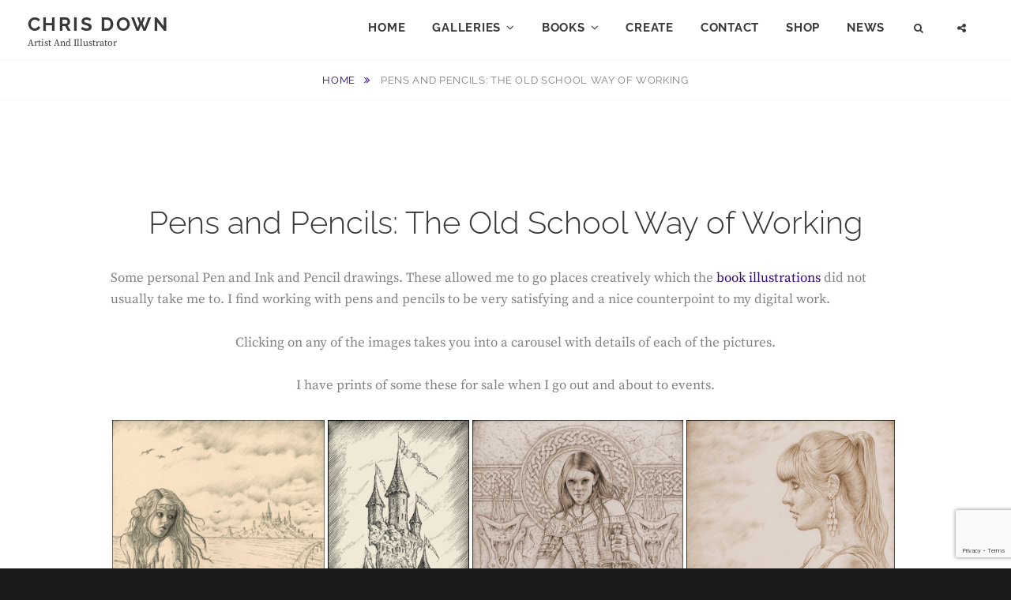

--- FILE ---
content_type: text/html; charset=UTF-8
request_url: https://chrisdown.co.uk/pens-and-pencils/
body_size: 62905
content:
<!DOCTYPE html>
<html dir="ltr" >
<head>
<meta charset="UTF-8">
<meta name="viewport" content="width=device-width, initial-scale=1">
<link rel="profile" href="http://gmpg.org/xfn/11">

<title>Pens and Pencils: The Old School Way of Working | Chris Down</title>

		<!-- All in One SEO 4.9.3 - aioseo.com -->
	<meta name="description" content="Some personal drawings. Working with pens and pencils allow me to go places creatively which the book illustrations did not usually take me to." />
	<meta name="robots" content="max-image-preview:large" />
	<link rel="canonical" href="https://chrisdown.co.uk/pens-and-pencils/" />
	<meta name="generator" content="All in One SEO (AIOSEO) 4.9.3" />
		<meta property="og:locale" content="en_GB" />
		<meta property="og:site_name" content="Chris Down | Artist and Illustrator" />
		<meta property="og:type" content="article" />
		<meta property="og:title" content="Pens and Pencils: The Old School Way of Working | Chris Down" />
		<meta property="og:description" content="Some personal drawings. Working with pens and pencils allow me to go places creatively which the book illustrations did not usually take me to." />
		<meta property="og:url" content="https://chrisdown.co.uk/pens-and-pencils/" />
		<meta property="og:image" content="https://chrisdown.co.uk/wp-content/uploads/2022/10/Bryony-2.jpg" />
		<meta property="og:image:secure_url" content="https://chrisdown.co.uk/wp-content/uploads/2022/10/Bryony-2.jpg" />
		<meta property="og:image:width" content="1920" />
		<meta property="og:image:height" content="1080" />
		<meta property="article:published_time" content="2018-08-08T09:29:13+00:00" />
		<meta property="article:modified_time" content="2025-05-17T23:25:12+00:00" />
		<meta property="article:publisher" content="https://www.facebook.com/chrisdownart" />
		<meta property="article:author" content="https://www.facebook.com/chrisdownart" />
		<meta name="twitter:card" content="summary_large_image" />
		<meta name="twitter:title" content="Pens and Pencils: The Old School Way of Working | Chris Down" />
		<meta name="twitter:description" content="Some personal drawings. Working with pens and pencils allow me to go places creatively which the book illustrations did not usually take me to." />
		<meta name="twitter:image" content="https://chrisdown.co.uk/wp-content/uploads/2022/10/Bryony-2.jpg" />
		<script type="application/ld+json" class="aioseo-schema">
			{"@context":"https:\/\/schema.org","@graph":[{"@type":"BreadcrumbList","@id":"https:\/\/chrisdown.co.uk\/pens-and-pencils\/#breadcrumblist","itemListElement":[{"@type":"ListItem","@id":"https:\/\/chrisdown.co.uk#listItem","position":1,"name":"Home","item":"https:\/\/chrisdown.co.uk","nextItem":{"@type":"ListItem","@id":"https:\/\/chrisdown.co.uk\/pens-and-pencils\/#listItem","name":"Pens and Pencils: The Old School Way of Working"}},{"@type":"ListItem","@id":"https:\/\/chrisdown.co.uk\/pens-and-pencils\/#listItem","position":2,"name":"Pens and Pencils: The Old School Way of Working","previousItem":{"@type":"ListItem","@id":"https:\/\/chrisdown.co.uk#listItem","name":"Home"}}]},{"@type":"Person","@id":"https:\/\/chrisdown.co.uk\/#person","name":"Chris Down","image":{"@type":"ImageObject","@id":"https:\/\/chrisdown.co.uk\/pens-and-pencils\/#personImage","url":"https:\/\/secure.gravatar.com\/avatar\/5ebac7625cfb0c70830da773084338c65c601248095545bbbe9c55af20f9d24d?s=96&d=mm&r=g","width":96,"height":96,"caption":"Chris Down"},"sameAs":["https:\/\/www.facebook.com\/chrisdownart","https:\/\/www.instagram.com\/chrisdownart\/","https:\/\/www.deviantart.com\/dysis23a"]},{"@type":"WebPage","@id":"https:\/\/chrisdown.co.uk\/pens-and-pencils\/#webpage","url":"https:\/\/chrisdown.co.uk\/pens-and-pencils\/","name":"Pens and Pencils: The Old School Way of Working | Chris Down","description":"Some personal drawings. Working with pens and pencils allow me to go places creatively which the book illustrations did not usually take me to.","inLanguage":"en-GB","isPartOf":{"@id":"https:\/\/chrisdown.co.uk\/#website"},"breadcrumb":{"@id":"https:\/\/chrisdown.co.uk\/pens-and-pencils\/#breadcrumblist"},"datePublished":"2018-08-08T09:29:13+00:00","dateModified":"2025-05-17T23:25:12+00:00"},{"@type":"WebSite","@id":"https:\/\/chrisdown.co.uk\/#website","url":"https:\/\/chrisdown.co.uk\/","name":"Chris Down","description":"Artist and Illustrator","inLanguage":"en-GB","publisher":{"@id":"https:\/\/chrisdown.co.uk\/#person"}}]}
		</script>
		<!-- All in One SEO -->

<link rel="alternate" type="application/rss+xml" title="Chris Down &raquo; Feed" href="https://chrisdown.co.uk/feed/" />
<link rel="alternate" type="application/rss+xml" title="Chris Down &raquo; Comments Feed" href="https://chrisdown.co.uk/comments/feed/" />
<link rel="alternate" title="oEmbed (JSON)" type="application/json+oembed" href="https://chrisdown.co.uk/wp-json/oembed/1.0/embed?url=https%3A%2F%2Fchrisdown.co.uk%2Fpens-and-pencils%2F" />
<link rel="alternate" title="oEmbed (XML)" type="text/xml+oembed" href="https://chrisdown.co.uk/wp-json/oembed/1.0/embed?url=https%3A%2F%2Fchrisdown.co.uk%2Fpens-and-pencils%2F&#038;format=xml" />
<style id='wp-img-auto-sizes-contain-inline-css' type='text/css'>
img:is([sizes=auto i],[sizes^="auto," i]){contain-intrinsic-size:3000px 1500px}
/*# sourceURL=wp-img-auto-sizes-contain-inline-css */
</style>
<style id='wp-emoji-styles-inline-css' type='text/css'>

	img.wp-smiley, img.emoji {
		display: inline !important;
		border: none !important;
		box-shadow: none !important;
		height: 1em !important;
		width: 1em !important;
		margin: 0 0.07em !important;
		vertical-align: -0.1em !important;
		background: none !important;
		padding: 0 !important;
	}
/*# sourceURL=wp-emoji-styles-inline-css */
</style>
<style id='wp-block-library-inline-css' type='text/css'>
:root{--wp-block-synced-color:#7a00df;--wp-block-synced-color--rgb:122,0,223;--wp-bound-block-color:var(--wp-block-synced-color);--wp-editor-canvas-background:#ddd;--wp-admin-theme-color:#007cba;--wp-admin-theme-color--rgb:0,124,186;--wp-admin-theme-color-darker-10:#006ba1;--wp-admin-theme-color-darker-10--rgb:0,107,160.5;--wp-admin-theme-color-darker-20:#005a87;--wp-admin-theme-color-darker-20--rgb:0,90,135;--wp-admin-border-width-focus:2px}@media (min-resolution:192dpi){:root{--wp-admin-border-width-focus:1.5px}}.wp-element-button{cursor:pointer}:root .has-very-light-gray-background-color{background-color:#eee}:root .has-very-dark-gray-background-color{background-color:#313131}:root .has-very-light-gray-color{color:#eee}:root .has-very-dark-gray-color{color:#313131}:root .has-vivid-green-cyan-to-vivid-cyan-blue-gradient-background{background:linear-gradient(135deg,#00d084,#0693e3)}:root .has-purple-crush-gradient-background{background:linear-gradient(135deg,#34e2e4,#4721fb 50%,#ab1dfe)}:root .has-hazy-dawn-gradient-background{background:linear-gradient(135deg,#faaca8,#dad0ec)}:root .has-subdued-olive-gradient-background{background:linear-gradient(135deg,#fafae1,#67a671)}:root .has-atomic-cream-gradient-background{background:linear-gradient(135deg,#fdd79a,#004a59)}:root .has-nightshade-gradient-background{background:linear-gradient(135deg,#330968,#31cdcf)}:root .has-midnight-gradient-background{background:linear-gradient(135deg,#020381,#2874fc)}:root{--wp--preset--font-size--normal:16px;--wp--preset--font-size--huge:42px}.has-regular-font-size{font-size:1em}.has-larger-font-size{font-size:2.625em}.has-normal-font-size{font-size:var(--wp--preset--font-size--normal)}.has-huge-font-size{font-size:var(--wp--preset--font-size--huge)}.has-text-align-center{text-align:center}.has-text-align-left{text-align:left}.has-text-align-right{text-align:right}.has-fit-text{white-space:nowrap!important}#end-resizable-editor-section{display:none}.aligncenter{clear:both}.items-justified-left{justify-content:flex-start}.items-justified-center{justify-content:center}.items-justified-right{justify-content:flex-end}.items-justified-space-between{justify-content:space-between}.screen-reader-text{border:0;clip-path:inset(50%);height:1px;margin:-1px;overflow:hidden;padding:0;position:absolute;width:1px;word-wrap:normal!important}.screen-reader-text:focus{background-color:#ddd;clip-path:none;color:#444;display:block;font-size:1em;height:auto;left:5px;line-height:normal;padding:15px 23px 14px;text-decoration:none;top:5px;width:auto;z-index:100000}html :where(.has-border-color){border-style:solid}html :where([style*=border-top-color]){border-top-style:solid}html :where([style*=border-right-color]){border-right-style:solid}html :where([style*=border-bottom-color]){border-bottom-style:solid}html :where([style*=border-left-color]){border-left-style:solid}html :where([style*=border-width]){border-style:solid}html :where([style*=border-top-width]){border-top-style:solid}html :where([style*=border-right-width]){border-right-style:solid}html :where([style*=border-bottom-width]){border-bottom-style:solid}html :where([style*=border-left-width]){border-left-style:solid}html :where(img[class*=wp-image-]){height:auto;max-width:100%}:where(figure){margin:0 0 1em}html :where(.is-position-sticky){--wp-admin--admin-bar--position-offset:var(--wp-admin--admin-bar--height,0px)}@media screen and (max-width:600px){html :where(.is-position-sticky){--wp-admin--admin-bar--position-offset:0px}}

/*# sourceURL=wp-block-library-inline-css */
</style><style id='wp-block-paragraph-inline-css' type='text/css'>
.is-small-text{font-size:.875em}.is-regular-text{font-size:1em}.is-large-text{font-size:2.25em}.is-larger-text{font-size:3em}.has-drop-cap:not(:focus):first-letter{float:left;font-size:8.4em;font-style:normal;font-weight:100;line-height:.68;margin:.05em .1em 0 0;text-transform:uppercase}body.rtl .has-drop-cap:not(:focus):first-letter{float:none;margin-left:.1em}p.has-drop-cap.has-background{overflow:hidden}:root :where(p.has-background){padding:1.25em 2.375em}:where(p.has-text-color:not(.has-link-color)) a{color:inherit}p.has-text-align-left[style*="writing-mode:vertical-lr"],p.has-text-align-right[style*="writing-mode:vertical-rl"]{rotate:180deg}
/*# sourceURL=https://chrisdown.co.uk/wp-includes/blocks/paragraph/style.min.css */
</style>
<style id='global-styles-inline-css' type='text/css'>
:root{--wp--preset--aspect-ratio--square: 1;--wp--preset--aspect-ratio--4-3: 4/3;--wp--preset--aspect-ratio--3-4: 3/4;--wp--preset--aspect-ratio--3-2: 3/2;--wp--preset--aspect-ratio--2-3: 2/3;--wp--preset--aspect-ratio--16-9: 16/9;--wp--preset--aspect-ratio--9-16: 9/16;--wp--preset--color--black: #000000;--wp--preset--color--cyan-bluish-gray: #abb8c3;--wp--preset--color--white: #ffffff;--wp--preset--color--pale-pink: #f78da7;--wp--preset--color--vivid-red: #cf2e2e;--wp--preset--color--luminous-vivid-orange: #ff6900;--wp--preset--color--luminous-vivid-amber: #fcb900;--wp--preset--color--light-green-cyan: #7bdcb5;--wp--preset--color--vivid-green-cyan: #00d084;--wp--preset--color--pale-cyan-blue: #8ed1fc;--wp--preset--color--vivid-cyan-blue: #0693e3;--wp--preset--color--vivid-purple: #9b51e0;--wp--preset--color--medium-black: #333333;--wp--preset--color--gray: #999999;--wp--preset--color--medium-gray: #666666;--wp--preset--color--light-gray: #f2f2f2;--wp--preset--gradient--vivid-cyan-blue-to-vivid-purple: linear-gradient(135deg,rgb(6,147,227) 0%,rgb(155,81,224) 100%);--wp--preset--gradient--light-green-cyan-to-vivid-green-cyan: linear-gradient(135deg,rgb(122,220,180) 0%,rgb(0,208,130) 100%);--wp--preset--gradient--luminous-vivid-amber-to-luminous-vivid-orange: linear-gradient(135deg,rgb(252,185,0) 0%,rgb(255,105,0) 100%);--wp--preset--gradient--luminous-vivid-orange-to-vivid-red: linear-gradient(135deg,rgb(255,105,0) 0%,rgb(207,46,46) 100%);--wp--preset--gradient--very-light-gray-to-cyan-bluish-gray: linear-gradient(135deg,rgb(238,238,238) 0%,rgb(169,184,195) 100%);--wp--preset--gradient--cool-to-warm-spectrum: linear-gradient(135deg,rgb(74,234,220) 0%,rgb(151,120,209) 20%,rgb(207,42,186) 40%,rgb(238,44,130) 60%,rgb(251,105,98) 80%,rgb(254,248,76) 100%);--wp--preset--gradient--blush-light-purple: linear-gradient(135deg,rgb(255,206,236) 0%,rgb(152,150,240) 100%);--wp--preset--gradient--blush-bordeaux: linear-gradient(135deg,rgb(254,205,165) 0%,rgb(254,45,45) 50%,rgb(107,0,62) 100%);--wp--preset--gradient--luminous-dusk: linear-gradient(135deg,rgb(255,203,112) 0%,rgb(199,81,192) 50%,rgb(65,88,208) 100%);--wp--preset--gradient--pale-ocean: linear-gradient(135deg,rgb(255,245,203) 0%,rgb(182,227,212) 50%,rgb(51,167,181) 100%);--wp--preset--gradient--electric-grass: linear-gradient(135deg,rgb(202,248,128) 0%,rgb(113,206,126) 100%);--wp--preset--gradient--midnight: linear-gradient(135deg,rgb(2,3,129) 0%,rgb(40,116,252) 100%);--wp--preset--font-size--small: 14px;--wp--preset--font-size--medium: 20px;--wp--preset--font-size--large: 30px;--wp--preset--font-size--x-large: 42px;--wp--preset--font-size--normal: 17px;--wp--preset--font-size--huge: 40px;--wp--preset--spacing--20: 0.44rem;--wp--preset--spacing--30: 0.67rem;--wp--preset--spacing--40: 1rem;--wp--preset--spacing--50: 1.5rem;--wp--preset--spacing--60: 2.25rem;--wp--preset--spacing--70: 3.38rem;--wp--preset--spacing--80: 5.06rem;--wp--preset--shadow--natural: 6px 6px 9px rgba(0, 0, 0, 0.2);--wp--preset--shadow--deep: 12px 12px 50px rgba(0, 0, 0, 0.4);--wp--preset--shadow--sharp: 6px 6px 0px rgba(0, 0, 0, 0.2);--wp--preset--shadow--outlined: 6px 6px 0px -3px rgb(255, 255, 255), 6px 6px rgb(0, 0, 0);--wp--preset--shadow--crisp: 6px 6px 0px rgb(0, 0, 0);}:where(.is-layout-flex){gap: 0.5em;}:where(.is-layout-grid){gap: 0.5em;}body .is-layout-flex{display: flex;}.is-layout-flex{flex-wrap: wrap;align-items: center;}.is-layout-flex > :is(*, div){margin: 0;}body .is-layout-grid{display: grid;}.is-layout-grid > :is(*, div){margin: 0;}:where(.wp-block-columns.is-layout-flex){gap: 2em;}:where(.wp-block-columns.is-layout-grid){gap: 2em;}:where(.wp-block-post-template.is-layout-flex){gap: 1.25em;}:where(.wp-block-post-template.is-layout-grid){gap: 1.25em;}.has-black-color{color: var(--wp--preset--color--black) !important;}.has-cyan-bluish-gray-color{color: var(--wp--preset--color--cyan-bluish-gray) !important;}.has-white-color{color: var(--wp--preset--color--white) !important;}.has-pale-pink-color{color: var(--wp--preset--color--pale-pink) !important;}.has-vivid-red-color{color: var(--wp--preset--color--vivid-red) !important;}.has-luminous-vivid-orange-color{color: var(--wp--preset--color--luminous-vivid-orange) !important;}.has-luminous-vivid-amber-color{color: var(--wp--preset--color--luminous-vivid-amber) !important;}.has-light-green-cyan-color{color: var(--wp--preset--color--light-green-cyan) !important;}.has-vivid-green-cyan-color{color: var(--wp--preset--color--vivid-green-cyan) !important;}.has-pale-cyan-blue-color{color: var(--wp--preset--color--pale-cyan-blue) !important;}.has-vivid-cyan-blue-color{color: var(--wp--preset--color--vivid-cyan-blue) !important;}.has-vivid-purple-color{color: var(--wp--preset--color--vivid-purple) !important;}.has-black-background-color{background-color: var(--wp--preset--color--black) !important;}.has-cyan-bluish-gray-background-color{background-color: var(--wp--preset--color--cyan-bluish-gray) !important;}.has-white-background-color{background-color: var(--wp--preset--color--white) !important;}.has-pale-pink-background-color{background-color: var(--wp--preset--color--pale-pink) !important;}.has-vivid-red-background-color{background-color: var(--wp--preset--color--vivid-red) !important;}.has-luminous-vivid-orange-background-color{background-color: var(--wp--preset--color--luminous-vivid-orange) !important;}.has-luminous-vivid-amber-background-color{background-color: var(--wp--preset--color--luminous-vivid-amber) !important;}.has-light-green-cyan-background-color{background-color: var(--wp--preset--color--light-green-cyan) !important;}.has-vivid-green-cyan-background-color{background-color: var(--wp--preset--color--vivid-green-cyan) !important;}.has-pale-cyan-blue-background-color{background-color: var(--wp--preset--color--pale-cyan-blue) !important;}.has-vivid-cyan-blue-background-color{background-color: var(--wp--preset--color--vivid-cyan-blue) !important;}.has-vivid-purple-background-color{background-color: var(--wp--preset--color--vivid-purple) !important;}.has-black-border-color{border-color: var(--wp--preset--color--black) !important;}.has-cyan-bluish-gray-border-color{border-color: var(--wp--preset--color--cyan-bluish-gray) !important;}.has-white-border-color{border-color: var(--wp--preset--color--white) !important;}.has-pale-pink-border-color{border-color: var(--wp--preset--color--pale-pink) !important;}.has-vivid-red-border-color{border-color: var(--wp--preset--color--vivid-red) !important;}.has-luminous-vivid-orange-border-color{border-color: var(--wp--preset--color--luminous-vivid-orange) !important;}.has-luminous-vivid-amber-border-color{border-color: var(--wp--preset--color--luminous-vivid-amber) !important;}.has-light-green-cyan-border-color{border-color: var(--wp--preset--color--light-green-cyan) !important;}.has-vivid-green-cyan-border-color{border-color: var(--wp--preset--color--vivid-green-cyan) !important;}.has-pale-cyan-blue-border-color{border-color: var(--wp--preset--color--pale-cyan-blue) !important;}.has-vivid-cyan-blue-border-color{border-color: var(--wp--preset--color--vivid-cyan-blue) !important;}.has-vivid-purple-border-color{border-color: var(--wp--preset--color--vivid-purple) !important;}.has-vivid-cyan-blue-to-vivid-purple-gradient-background{background: var(--wp--preset--gradient--vivid-cyan-blue-to-vivid-purple) !important;}.has-light-green-cyan-to-vivid-green-cyan-gradient-background{background: var(--wp--preset--gradient--light-green-cyan-to-vivid-green-cyan) !important;}.has-luminous-vivid-amber-to-luminous-vivid-orange-gradient-background{background: var(--wp--preset--gradient--luminous-vivid-amber-to-luminous-vivid-orange) !important;}.has-luminous-vivid-orange-to-vivid-red-gradient-background{background: var(--wp--preset--gradient--luminous-vivid-orange-to-vivid-red) !important;}.has-very-light-gray-to-cyan-bluish-gray-gradient-background{background: var(--wp--preset--gradient--very-light-gray-to-cyan-bluish-gray) !important;}.has-cool-to-warm-spectrum-gradient-background{background: var(--wp--preset--gradient--cool-to-warm-spectrum) !important;}.has-blush-light-purple-gradient-background{background: var(--wp--preset--gradient--blush-light-purple) !important;}.has-blush-bordeaux-gradient-background{background: var(--wp--preset--gradient--blush-bordeaux) !important;}.has-luminous-dusk-gradient-background{background: var(--wp--preset--gradient--luminous-dusk) !important;}.has-pale-ocean-gradient-background{background: var(--wp--preset--gradient--pale-ocean) !important;}.has-electric-grass-gradient-background{background: var(--wp--preset--gradient--electric-grass) !important;}.has-midnight-gradient-background{background: var(--wp--preset--gradient--midnight) !important;}.has-small-font-size{font-size: var(--wp--preset--font-size--small) !important;}.has-medium-font-size{font-size: var(--wp--preset--font-size--medium) !important;}.has-large-font-size{font-size: var(--wp--preset--font-size--large) !important;}.has-x-large-font-size{font-size: var(--wp--preset--font-size--x-large) !important;}
/*# sourceURL=global-styles-inline-css */
</style>

<style id='classic-theme-styles-inline-css' type='text/css'>
/*! This file is auto-generated */
.wp-block-button__link{color:#fff;background-color:#32373c;border-radius:9999px;box-shadow:none;text-decoration:none;padding:calc(.667em + 2px) calc(1.333em + 2px);font-size:1.125em}.wp-block-file__button{background:#32373c;color:#fff;text-decoration:none}
/*# sourceURL=/wp-includes/css/classic-themes.min.css */
</style>
<link rel='stylesheet' id='catch-infinite-scroll-css' href='https://chrisdown.co.uk/wp-content/plugins/catch-infinite-scroll/public/css/catch-infinite-scroll-public.css?ver=2.0.8' type='text/css' media='all' />
<link rel='stylesheet' id='dashicons-css' href='https://chrisdown.co.uk/wp-includes/css/dashicons.min.css?ver=6.9' type='text/css' media='all' />
<link rel='stylesheet' id='catch-instagram-feed-gallery-widget-css' href='https://chrisdown.co.uk/wp-content/plugins/catch-instagram-feed-gallery-widget/public/css/catch-instagram-feed-gallery-widget-public.css?ver=2.3.3' type='text/css' media='all' />
<link rel='stylesheet' id='contact-form-7-css' href='https://chrisdown.co.uk/wp-content/plugins/contact-form-7/includes/css/styles.css?ver=6.1.4' type='text/css' media='all' />
<link rel='stylesheet' id='essential-widgets-css' href='https://chrisdown.co.uk/wp-content/plugins/essential-widgets/public/css/essential-widgets-public.css?ver=3.0' type='text/css' media='all' />
<link rel='stylesheet' id='to-top-css' href='https://chrisdown.co.uk/wp-content/plugins/to-top/public/css/to-top-public.css?ver=2.5.5' type='text/css' media='all' />
<link rel='stylesheet' id='fotografie-style-css' href='https://chrisdown.co.uk/wp-content/themes/fotografie/style.css?ver=6.9' type='text/css' media='all' />
<link rel='stylesheet' id='cleanfotografie-style-css' href='https://chrisdown.co.uk/wp-content/themes/clean-fotografie-pro-2/style.css?ver=20220831-102921' type='text/css' media='all' />
<style id='cleanfotografie-style-inline-css' type='text/css'>

		/* Link Color */
		a {
			color: #330977;
		}

		.testimonial-content-wrapper .cycle-pager span:hover,
		.testimonial-content-wrapper .cycle-pager span:focus,
		.testimonial-content-wrapper .cycle-pager span.cycle-pager-active,
		.testimonial-slider .controller button:hover,
		.testimonial-slider .controller button:focus {
			color: #330977;
		}

		.testimonial-content-wrapper .cycle-pager span:hover,
		.testimonial-content-wrapper .cycle-pager span:focus,
		.testimonial-content-wrapper .cycle-pager span.cycle-pager-active {
			background-color: #330977;
		}
	
/*# sourceURL=cleanfotografie-style-inline-css */
</style>
<link rel='stylesheet' id='fotografie-fonts-css' href='https://chrisdown.co.uk/wp-content/fonts/ccf4ed8ac2bf9e37be3fee3b9b4c3423.css' type='text/css' media='all' />
<link rel='stylesheet' id='font-awesome-css' href='https://chrisdown.co.uk/wp-content/themes/fotografie/assets/css/font-awesome.css?ver=4.7.0' type='text/css' media='all' />
<link rel='stylesheet' id='fotografie-block-style-css' href='https://chrisdown.co.uk/wp-content/themes/fotografie/assets/css/blocks.css?ver=1.0' type='text/css' media='all' />
<script type="text/javascript" src="https://chrisdown.co.uk/wp-includes/js/jquery/jquery.min.js?ver=3.7.1" id="jquery-core-js"></script>
<script type="text/javascript" src="https://chrisdown.co.uk/wp-includes/js/jquery/jquery-migrate.min.js?ver=3.4.1" id="jquery-migrate-js"></script>
<script type="text/javascript" src="https://chrisdown.co.uk/wp-content/plugins/catch-instagram-feed-gallery-widget/public/js/catch-instagram-feed-gallery-widget-public.js?ver=2.3.3" id="catch-instagram-feed-gallery-widget-js"></script>
<script type="text/javascript" src="https://chrisdown.co.uk/wp-content/plugins/essential-widgets/public/js/essential-widgets-public.js?ver=3.0" id="essential-widgets-js"></script>
<script type="text/javascript" id="to-top-js-extra">
/* <![CDATA[ */
var to_top_options = {"scroll_offset":"100","icon_opacity":"10","style":"icon","icon_type":"dashicons-arrow-up-alt2","icon_color":"#ffffff","icon_bg_color":"#000000","icon_size":"32","border_radius":"5","image":"https://chrisdown.co.uk/new/wp-content/plugins/to-top/admin/images/default.png","image_width":"65","image_alt":"","location":"bottom-left","margin_x":"20","margin_y":"20","show_on_admin":"0","enable_autohide":"1","autohide_time":"1","enable_hide_small_device":"1","small_device_max_width":"640","reset":"0"};
//# sourceURL=to-top-js-extra
/* ]]> */
</script>
<script async type="text/javascript" src="https://chrisdown.co.uk/wp-content/plugins/to-top/public/js/to-top-public.js?ver=2.5.5" id="to-top-js"></script>
<link rel="https://api.w.org/" href="https://chrisdown.co.uk/wp-json/" /><link rel="alternate" title="JSON" type="application/json" href="https://chrisdown.co.uk/wp-json/wp/v2/pages/260" /><link rel="EditURI" type="application/rsd+xml" title="RSD" href="https://chrisdown.co.uk/xmlrpc.php?rsd" />
<meta name="generator" content="WordPress 6.9" />
<link rel='shortlink' href='https://chrisdown.co.uk/?p=260' />

			<!-- Global site tag (gtag.js) - Google Analytics -->
			<script async src="https://www.googletagmanager.com/gtag/js?id=UA-27487443-1"></script>
			<script>
				window.dataLayer = window.dataLayer || [];
				function gtag(){dataLayer.push(arguments);}
				gtag('js', new Date());
				gtag( 'config', 'UA-27487443-1' );
			</script>

			<script type="application/ld+json">{"@context":"http:\/\/schema.org","@type":"BreadcrumbList","itemListElement":[{"@type":"ListItem","position":1,"item":{"@id":"https:\/\/chrisdown.co.uk\/","name":"Home"}},{"@type":"ListItem","position":2,"item":{"name":"Pens and Pencils: The Old School Way of Working"}}]}</script><style type="text/css">.recentcomments a{display:inline !important;padding:0 !important;margin:0 !important;}</style><link rel="icon" href="https://chrisdown.co.uk/wp-content/uploads/2018/08/cropped-Offering-2-32x32.jpg" sizes="32x32" />
<link rel="icon" href="https://chrisdown.co.uk/wp-content/uploads/2018/08/cropped-Offering-2-192x192.jpg" sizes="192x192" />
<link rel="apple-touch-icon" href="https://chrisdown.co.uk/wp-content/uploads/2018/08/cropped-Offering-2-180x180.jpg" />
<meta name="msapplication-TileImage" content="https://chrisdown.co.uk/wp-content/uploads/2018/08/cropped-Offering-2-270x270.jpg" />
<!-- CWT To Top Custom CSS --><style type='text/css'>#cwt_to_top_scrollup {opacity: 0.11;left:20px;bottom:20px;}</style><!-- To Top Custom CSS --><style type='text/css'>#to_top_scrollup {opacity: 0.1;left:20px;bottom:20px;}</style><link rel='stylesheet' id='jetpack-carousel-css' href='https://chrisdown.co.uk/wp-content/plugins/catch-gallery/inc/../css/jetpack-carousel.css?ver=2.3' type='text/css' media='all' />
<link rel='stylesheet' id='catch-gallery-column-css' href='https://chrisdown.co.uk/wp-content/plugins/catch-gallery/inc/../css/column.css?ver=2.3' type='text/css' media='all' />
<link rel='stylesheet' id='tiled-gallery-css' href='https://chrisdown.co.uk/wp-content/plugins/catch-gallery/inc/../css/tiled-gallery.css?ver=2.3' type='text/css' media='all' />
</head>

<body class="wp-singular page-template-default page page-id-260 wp-embed-responsive wp-theme-fotografie wp-child-theme-clean-fotografie-pro-2 fluid-layout no-header-image">


<div id="page" class="site">
	<div class="site-inner">
		<a class="skip-link screen-reader-text" href="#content">Skip to content</a>

				<header id="masthead" class="site-header" role="banner">

			
			<div class="site-header-main site-navigation-tall">
				<div class="wrapper">

					
	<div class="site-branding">
				<div id="site-details">
							<p class="site-title"><a href="https://chrisdown.co.uk/" rel="home">Chris Down</a></p>
						<h2 class="site-description">Artist and Illustrator</h2>
		</div><!-- #site-details -->
	</div><!-- .site-branding -->

						<div class="menu-toggle-wrapper">
		<button id="menu-toggle" class="menu-toggle" aria-controls="top-menu" aria-expanded="false"></span><span class="menu-label">Menu</span></button>
	</div><!-- .menu-toggle-wrapper -->
	<div id="site-header-menu" class="site-header-menu">
		
			<nav id="site-navigation" class="main-navigation" role="navigation" aria-label="Primary Menu">
				<ul id="primary-menu" class="menu nav-menu"><li id="menu-item-55" class="menu-item menu-item-type-custom menu-item-object-custom menu-item-home menu-item-55"><a href="https://chrisdown.co.uk/">Home</a></li>
<li id="menu-item-54" class="menu-item menu-item-type-post_type menu-item-object-page current-menu-ancestor current-menu-parent current_page_parent current_page_ancestor menu-item-has-children menu-item-54"><a href="https://chrisdown.co.uk/art-galleries/">Galleries</a>
<ul class="sub-menu">
	<li id="menu-item-291" class="menu-item menu-item-type-post_type menu-item-object-page menu-item-291"><a href="https://chrisdown.co.uk/fantasy-art-gallery/">Fantasy Art Paintings</a></li>
	<li id="menu-item-287" class="menu-item menu-item-type-post_type menu-item-object-page menu-item-287"><a href="https://chrisdown.co.uk/fantasy-paintings-close-ups/">Fantasy Paintings Close-ups</a></li>
	<li id="menu-item-293" class="menu-item menu-item-type-post_type menu-item-object-page menu-item-293"><a href="https://chrisdown.co.uk/celtic-art/">Celtic Art</a></li>
	<li id="menu-item-292" class="menu-item menu-item-type-post_type menu-item-object-page menu-item-292"><a href="https://chrisdown.co.uk/celtic-tarot/">The Celtic Tarot</a></li>
	<li id="menu-item-288" class="menu-item menu-item-type-post_type menu-item-object-page current-menu-item page_item page-item-260 current_page_item menu-item-288"><a href="https://chrisdown.co.uk/pens-and-pencils/" aria-current="page">Pens and Pencils</a></li>
	<li id="menu-item-289" class="menu-item menu-item-type-post_type menu-item-object-page menu-item-289"><a href="https://chrisdown.co.uk/book-illustrations/">Book Illustrations</a></li>
	<li id="menu-item-290" class="menu-item menu-item-type-post_type menu-item-object-page menu-item-290"><a href="https://chrisdown.co.uk/photography/">Photography</a></li>
	<li id="menu-item-1408" class="menu-item menu-item-type-post_type menu-item-object-page menu-item-1408"><a href="https://chrisdown.co.uk/celtic-art-t-shirts/">Celtic T-shirts</a></li>
</ul>
</li>
<li id="menu-item-44" class="menu-item menu-item-type-post_type menu-item-object-page menu-item-has-children menu-item-44"><a href="https://chrisdown.co.uk/books/">Books</a>
<ul class="sub-menu">
	<li id="menu-item-486" class="menu-item menu-item-type-post_type menu-item-object-page menu-item-486"><a href="https://chrisdown.co.uk/unexpected-life/">An Unexpected Life in Books</a></li>
	<li id="menu-item-45" class="menu-item menu-item-type-post_type menu-item-object-page menu-item-45"><a href="https://chrisdown.co.uk/book-list/">List of my Book Publications</a></li>
	<li id="menu-item-482" class="menu-item menu-item-type-post_type menu-item-object-page menu-item-482"><a href="https://chrisdown.co.uk/celtic-dreams/">Celtic Dreams</a></li>
	<li id="menu-item-481" class="menu-item menu-item-type-post_type menu-item-object-page menu-item-481"><a href="https://chrisdown.co.uk/the-crafters-design-library/">The Crafters&#8217; Design Library</a></li>
	<li id="menu-item-500" class="menu-item menu-item-type-post_type menu-item-object-page menu-item-500"><a href="https://chrisdown.co.uk/real-witches-series/">The Real Witches Series</a></li>
</ul>
</li>
<li id="menu-item-1231" class="menu-item menu-item-type-custom menu-item-object-custom menu-item-1231"><a href="https://chrisdown.co.uk/portfolio/">Create</a></li>
<li id="menu-item-309" class="menu-item menu-item-type-post_type menu-item-object-page menu-item-309"><a href="https://chrisdown.co.uk/contact-form/">Contact</a></li>
<li id="menu-item-50" class="menu-item menu-item-type-custom menu-item-object-custom menu-item-50"><a target="_blank" href="https://www.chrisdownart.com">Shop</a></li>
<li id="menu-item-1268" class="menu-item menu-item-type-post_type menu-item-object-page menu-item-1268"><a href="https://chrisdown.co.uk/news/">news</a></li>
</ul>
		
			</nav><!-- .main-navigation -->

		<div class="mobile-social-search">
			<nav id="social-navigation" class="social-navigation" role="navigation" aria-label="Social Links Menu" aria-expanded="false">
				<button id="search-toggle" class="toggle-top"><span class="search-label screen-reader-text">Search</span></button>

				<div id="header-search-container" class="search-container">

<form role="search" method="get" class="search-form" action="https://chrisdown.co.uk/">
	<label>
		<span class="screen-reader-text">Search for:</span>

		<input type="search" class="search-field" placeholder="Enter keyword&hellip;" value="" name="s" />
	</label>

	<button type="submit" class="search-submit"><span class="search-button-text">Search</span></button>
</form>
</div>

								<button id="share-toggle" class="toggle-top"><span class="search-label screen-reader-text">Social Menu</span></button>

						<div id="header-menu-social" class="menu-social">

			<nav class="social-navigation" role="navigation" aria-label="Social Links Menu">
				<div class="menu-social-menu-container"><ul id="menu-social-menu" class="menu"><li id="menu-item-32" class="menu-item menu-item-type-custom menu-item-object-custom menu-item-32"><a target="_blank" href="https://www.facebook.com/chrisdownart/"><span class="screen-reader-text">My Facebook Page</span></a></li>
<li id="menu-item-31" class="menu-item menu-item-type-custom menu-item-object-custom menu-item-31"><a target="_blank" href="https://www.deviantart.com/dysis23a"><span class="screen-reader-text">My Deviant Art site</span></a></li>
<li id="menu-item-28" class="menu-item menu-item-type-custom menu-item-object-custom menu-item-28"><a target="_blank" href="https://daligan.bandcamp.com"><span class="screen-reader-text">Bandcamp Site for Daligan</span></a></li>
<li id="menu-item-536" class="menu-item menu-item-type-custom menu-item-object-custom menu-item-536"><a target="_blank" href="https://www.instagram.com/chrisdownart/"><span class="screen-reader-text">My Instagram site</span></a></li>
</ul></div>			</nav><!-- .social-navigation -->
		</div>
								</nav><!-- .social-navigation -->
		</div><!-- .mobile-social-search -->

	</div><!-- .site-header-menu -->

				</div><!-- .wrapper -->
			</div><!-- .site-header-main -->

		</header>

		<div id="site-content-wrapper" class="site-content-contain">

			
			
			<div class="breadcrumb-area custom">
				<div class="wrapper">
					<nav class="entry-breadcrumbs"><span class="breadcrumb"><a href="https://chrisdown.co.uk/">Home </a></span><span class="breadcrumb-current">Pens and Pencils: The Old School Way of Working</span>
					</nav><!-- .entry-breadcrumbs -->
				</div><!-- .wrapper -->
			</div><!-- .breadcrumb-area -->
			
			
			
			

			
			<div id="content" class="site-content">

	<div class="wrapper singular-section">
		<div id="primary" class="content-area">
			<main id="main" class="site-main" role="main">
				
<article id="post-260" class="post-260 page type-page status-publish hentry">
	<div class="entry-container">
		<header class="entry-header">
			<h1 class="entry-title">Pens and Pencils: The Old School Way of Working</h1>		</header>

		
		<div class="entry-content">
			
<p class="has-text-align-left">Some personal Pen and Ink and Pencil drawings. These allowed me to go places creatively which the <a href="https://chrisdown.co.uk/book-illustrations/" title="book illustrations">book illustrations</a> did not usually take me to. I find working with pens and pencils to be very satisfying and a nice counterpoint to my digital work.</p>



<p class="has-text-align-center">Clicking on any of the images takes you into a carousel with details of each of the pictures.<br><br>I have prints of some these for sale when I go out and about to events.</p>


<div data-carousel-extra='{"blog_id":1,"permalink":"https:\/\/chrisdown.co.uk\/pens-and-pencils\/"}' class="tiled-gallery type-rectangular" data-original-width="1000"><div class="gallery-row" style="width: 995px; height: 378px;"><div class="gallery-group images-1" style="width: 273px; height: 382px;"><div class="tiled-gallery-item tiled-gallery-item-large"><a href="https://chrisdown.co.uk/pens-and-pencils/stranded/"><img fetchpriority="high" decoding="async" data-attachment-id="272" data-orig-file="https://chrisdown.co.uk/wp-content/uploads/2018/08/stranded.jpg" data-orig-size="644,908" data-comments-opened="1" data-image-meta="{&quot;aperture&quot;:&quot;0&quot;,&quot;credit&quot;:&quot;&quot;,&quot;camera&quot;:&quot;&quot;,&quot;caption&quot;:&quot;&quot;,&quot;created_timestamp&quot;:&quot;0&quot;,&quot;copyright&quot;:&quot;&quot;,&quot;focal_length&quot;:&quot;0&quot;,&quot;iso&quot;:&quot;0&quot;,&quot;shutter_speed&quot;:&quot;0&quot;,&quot;title&quot;:&quot;&quot;,&quot;orientation&quot;:&quot;0&quot;}" data-image-title="Stranded" data-image-description="&lt;p&gt;Figure referenced from the stock of Tasastock on Deviant Art&lt;/p&gt;
" data-medium-file="https://chrisdown.co.uk/wp-content/uploads/2018/08/stranded-213x300.jpg" data-large-file="https://chrisdown.co.uk/wp-content/uploads/2018/08/stranded.jpg" src="https://chrisdown.co.uk/wp-content/uploads/2018/08/stranded.jpg" width="269" height="378" align="left" title="Stranded" /></a></div></div><div class="gallery-group images-1" style="width: 183px; height: 382px;"><div class="tiled-gallery-item tiled-gallery-item-large"><a href="https://chrisdown.co.uk/pens-and-pencils/sanctuary/"><img decoding="async" data-attachment-id="271" data-orig-file="https://chrisdown.co.uk/wp-content/uploads/2018/08/sanctuary.jpg" data-orig-size="454,958" data-comments-opened="1" data-image-meta="{&quot;aperture&quot;:&quot;0&quot;,&quot;credit&quot;:&quot;&quot;,&quot;camera&quot;:&quot;&quot;,&quot;caption&quot;:&quot;&quot;,&quot;created_timestamp&quot;:&quot;0&quot;,&quot;copyright&quot;:&quot;&quot;,&quot;focal_length&quot;:&quot;0&quot;,&quot;iso&quot;:&quot;0&quot;,&quot;shutter_speed&quot;:&quot;0&quot;,&quot;title&quot;:&quot;&quot;,&quot;orientation&quot;:&quot;0&quot;}" data-image-title="Sanctuary" data-image-description="" data-medium-file="https://chrisdown.co.uk/wp-content/uploads/2018/08/sanctuary-142x300.jpg" data-large-file="https://chrisdown.co.uk/wp-content/uploads/2018/08/sanctuary.jpg" src="https://chrisdown.co.uk/wp-content/uploads/2018/08/sanctuary.jpg" width="179" height="378" align="left" title="Sanctuary" /></a></div></div><div class="gallery-group images-1" style="width: 271px; height: 382px;"><div class="tiled-gallery-item tiled-gallery-item-large"><a href="https://chrisdown.co.uk/pens-and-pencils/raven/"><img decoding="async" data-attachment-id="270" data-orig-file="https://chrisdown.co.uk/wp-content/uploads/2018/08/Raven.jpg" data-orig-size="575,814" data-comments-opened="1" data-image-meta="{&quot;aperture&quot;:&quot;0&quot;,&quot;credit&quot;:&quot;&quot;,&quot;camera&quot;:&quot;&quot;,&quot;caption&quot;:&quot;&quot;,&quot;created_timestamp&quot;:&quot;0&quot;,&quot;copyright&quot;:&quot;&quot;,&quot;focal_length&quot;:&quot;0&quot;,&quot;iso&quot;:&quot;0&quot;,&quot;shutter_speed&quot;:&quot;0&quot;,&quot;title&quot;:&quot;&quot;,&quot;orientation&quot;:&quot;0&quot;}" data-image-title="Raven" data-image-description="&lt;p&gt;Figure referenced from the stock of Elandria on Deviant Art&lt;/p&gt;
" data-medium-file="https://chrisdown.co.uk/wp-content/uploads/2018/08/Raven-212x300.jpg" data-large-file="https://chrisdown.co.uk/wp-content/uploads/2018/08/Raven.jpg" src="https://chrisdown.co.uk/wp-content/uploads/2018/08/Raven.jpg" width="267" height="378" align="left" title="Raven" /></a></div></div><div class="gallery-group images-1" style="width: 268px; height: 382px;"><div class="tiled-gallery-item tiled-gallery-item-large"><a href="https://chrisdown.co.uk/pens-and-pencils/offering-3/"><img loading="lazy" decoding="async" data-attachment-id="269" data-orig-file="https://chrisdown.co.uk/wp-content/uploads/2018/08/Offering-1.jpg" data-orig-size="477,683" data-comments-opened="1" data-image-meta="{&quot;aperture&quot;:&quot;0&quot;,&quot;credit&quot;:&quot;&quot;,&quot;camera&quot;:&quot;&quot;,&quot;caption&quot;:&quot;&quot;,&quot;created_timestamp&quot;:&quot;0&quot;,&quot;copyright&quot;:&quot;&quot;,&quot;focal_length&quot;:&quot;0&quot;,&quot;iso&quot;:&quot;0&quot;,&quot;shutter_speed&quot;:&quot;0&quot;,&quot;title&quot;:&quot;&quot;,&quot;orientation&quot;:&quot;0&quot;}" data-image-title="The Offering" data-image-description="&lt;p&gt;Model for this drawing is Nina.&lt;/p&gt;
" data-medium-file="https://chrisdown.co.uk/wp-content/uploads/2018/08/Offering-1-210x300.jpg" data-large-file="https://chrisdown.co.uk/wp-content/uploads/2018/08/Offering-1.jpg" src="https://chrisdown.co.uk/wp-content/uploads/2018/08/Offering-1.jpg" width="264" height="378" align="left" title="The Offering" /></a></div></div></div><div class="gallery-row" style="width: 995px; height: 518px;"><div class="gallery-group images-1" style="width: 249px; height: 522px;"><div class="tiled-gallery-item tiled-gallery-item-large"><a href="https://chrisdown.co.uk/pens-and-pencils/hermitage/"><img loading="lazy" decoding="async" data-attachment-id="268" data-orig-file="https://chrisdown.co.uk/wp-content/uploads/2018/08/hermitage.jpg" data-orig-size="450,953" data-comments-opened="1" data-image-meta="{&quot;aperture&quot;:&quot;0&quot;,&quot;credit&quot;:&quot;&quot;,&quot;camera&quot;:&quot;&quot;,&quot;caption&quot;:&quot;&quot;,&quot;created_timestamp&quot;:&quot;0&quot;,&quot;copyright&quot;:&quot;&quot;,&quot;focal_length&quot;:&quot;0&quot;,&quot;iso&quot;:&quot;0&quot;,&quot;shutter_speed&quot;:&quot;0&quot;,&quot;title&quot;:&quot;&quot;,&quot;orientation&quot;:&quot;0&quot;}" data-image-title="The Hermitage" data-image-description="" data-medium-file="https://chrisdown.co.uk/wp-content/uploads/2018/08/hermitage-142x300.jpg" data-large-file="https://chrisdown.co.uk/wp-content/uploads/2018/08/hermitage.jpg" src="https://chrisdown.co.uk/wp-content/uploads/2018/08/hermitage.jpg" width="245" height="518" align="left" title="The Hermitage" /></a></div></div><div class="gallery-group images-1" style="width: 367px; height: 522px;"><div class="tiled-gallery-item tiled-gallery-item-large"><a href="https://chrisdown.co.uk/pens-and-pencils/gwenefar/"><img loading="lazy" decoding="async" data-attachment-id="267" data-orig-file="https://chrisdown.co.uk/wp-content/uploads/2018/08/gwenefar.jpg" data-orig-size="630,900" data-comments-opened="1" data-image-meta="{&quot;aperture&quot;:&quot;0&quot;,&quot;credit&quot;:&quot;&quot;,&quot;camera&quot;:&quot;&quot;,&quot;caption&quot;:&quot;&quot;,&quot;created_timestamp&quot;:&quot;0&quot;,&quot;copyright&quot;:&quot;&quot;,&quot;focal_length&quot;:&quot;0&quot;,&quot;iso&quot;:&quot;0&quot;,&quot;shutter_speed&quot;:&quot;0&quot;,&quot;title&quot;:&quot;&quot;,&quot;orientation&quot;:&quot;0&quot;}" data-image-title="Gwenefar" data-image-description="&lt;p&gt;Figure referenced from the stock of Chonastock on Deviant Art&lt;/p&gt;
" data-medium-file="https://chrisdown.co.uk/wp-content/uploads/2018/08/gwenefar-210x300.jpg" data-large-file="https://chrisdown.co.uk/wp-content/uploads/2018/08/gwenefar.jpg" src="https://chrisdown.co.uk/wp-content/uploads/2018/08/gwenefar.jpg" width="363" height="518" align="left" title="Gwenefar" /></a></div></div><div class="gallery-group images-1" style="width: 379px; height: 522px;"><div class="tiled-gallery-item tiled-gallery-item-large"><a href="https://chrisdown.co.uk/pens-and-pencils/flag/"><img loading="lazy" decoding="async" data-attachment-id="266" data-orig-file="https://chrisdown.co.uk/wp-content/uploads/2018/08/flag.jpg" data-orig-size="600,829" data-comments-opened="1" data-image-meta="{&quot;aperture&quot;:&quot;0&quot;,&quot;credit&quot;:&quot;&quot;,&quot;camera&quot;:&quot;&quot;,&quot;caption&quot;:&quot;&quot;,&quot;created_timestamp&quot;:&quot;0&quot;,&quot;copyright&quot;:&quot;&quot;,&quot;focal_length&quot;:&quot;0&quot;,&quot;iso&quot;:&quot;0&quot;,&quot;shutter_speed&quot;:&quot;0&quot;,&quot;title&quot;:&quot;&quot;,&quot;orientation&quot;:&quot;0&quot;}" data-image-title="Flag" data-image-description="&lt;p&gt;Figure referenced from the stock of Elandria on Deviant Art&lt;/p&gt;
" data-medium-file="https://chrisdown.co.uk/wp-content/uploads/2018/08/flag-217x300.jpg" data-large-file="https://chrisdown.co.uk/wp-content/uploads/2018/08/flag.jpg" src="https://chrisdown.co.uk/wp-content/uploads/2018/08/flag.jpg" width="375" height="518" align="left" title="Flag" /></a></div></div></div><div class="gallery-row" style="width: 995px; height: 698px;"><div class="gallery-group images-1" style="width: 498px; height: 702px;"><div class="tiled-gallery-item tiled-gallery-item-large"><a href="https://chrisdown.co.uk/pens-and-pencils/fayble/"><img loading="lazy" decoding="async" data-attachment-id="265" data-orig-file="https://chrisdown.co.uk/wp-content/uploads/2018/08/Fayble.jpg" data-orig-size="567,800" data-comments-opened="1" data-image-meta="{&quot;aperture&quot;:&quot;0&quot;,&quot;credit&quot;:&quot;&quot;,&quot;camera&quot;:&quot;&quot;,&quot;caption&quot;:&quot;&quot;,&quot;created_timestamp&quot;:&quot;0&quot;,&quot;copyright&quot;:&quot;&quot;,&quot;focal_length&quot;:&quot;0&quot;,&quot;iso&quot;:&quot;0&quot;,&quot;shutter_speed&quot;:&quot;0&quot;,&quot;title&quot;:&quot;&quot;,&quot;orientation&quot;:&quot;0&quot;}" data-image-title="The Making of a Fayble" data-image-description="&lt;p&gt;Model for this drawing is Armorel Hamilton with some of her Faybles.&lt;/p&gt;
" data-medium-file="https://chrisdown.co.uk/wp-content/uploads/2018/08/Fayble-213x300.jpg" data-large-file="https://chrisdown.co.uk/wp-content/uploads/2018/08/Fayble.jpg" src="https://chrisdown.co.uk/wp-content/uploads/2018/08/Fayble.jpg" width="494" height="698" align="left" title="The Making of a Fayble" /></a></div></div><div class="gallery-group images-1" style="width: 497px; height: 702px;"><div class="tiled-gallery-item tiled-gallery-item-large"><a href="https://chrisdown.co.uk/pens-and-pencils/fallen-pi/"><img loading="lazy" decoding="async" data-attachment-id="264" data-orig-file="https://chrisdown.co.uk/wp-content/uploads/2018/08/fallen-pi.jpg" data-orig-size="500,708" data-comments-opened="1" data-image-meta="{&quot;aperture&quot;:&quot;0&quot;,&quot;credit&quot;:&quot;&quot;,&quot;camera&quot;:&quot;&quot;,&quot;caption&quot;:&quot;&quot;,&quot;created_timestamp&quot;:&quot;0&quot;,&quot;copyright&quot;:&quot;&quot;,&quot;focal_length&quot;:&quot;0&quot;,&quot;iso&quot;:&quot;0&quot;,&quot;shutter_speed&quot;:&quot;0&quot;,&quot;title&quot;:&quot;&quot;,&quot;orientation&quot;:&quot;0&quot;}" data-image-title="Fallen Angel" data-image-description="&lt;p&gt;Figure referenced from the stock of Marcus Ranum on Deviant Art&lt;/p&gt;
" data-medium-file="https://chrisdown.co.uk/wp-content/uploads/2018/08/fallen-pi-212x300.jpg" data-large-file="https://chrisdown.co.uk/wp-content/uploads/2018/08/fallen-pi.jpg" src="https://chrisdown.co.uk/wp-content/uploads/2018/08/fallen-pi.jpg" width="493" height="698" align="left" title="Fallen Angel" /></a></div></div></div><div class="gallery-row" style="width: 995px; height: 472px;"><div class="gallery-group images-1" style="width: 340px; height: 476px;"><div class="tiled-gallery-item tiled-gallery-item-large"><a href="https://chrisdown.co.uk/pens-and-pencils/exodus/"><img loading="lazy" decoding="async" data-attachment-id="263" data-orig-file="https://chrisdown.co.uk/wp-content/uploads/2018/08/exodus.jpg" data-orig-size="500,703" data-comments-opened="1" data-image-meta="{&quot;aperture&quot;:&quot;0&quot;,&quot;credit&quot;:&quot;&quot;,&quot;camera&quot;:&quot;&quot;,&quot;caption&quot;:&quot;&quot;,&quot;created_timestamp&quot;:&quot;0&quot;,&quot;copyright&quot;:&quot;&quot;,&quot;focal_length&quot;:&quot;0&quot;,&quot;iso&quot;:&quot;0&quot;,&quot;shutter_speed&quot;:&quot;0&quot;,&quot;title&quot;:&quot;&quot;,&quot;orientation&quot;:&quot;0&quot;}" data-image-title="Exodus" data-image-description="&lt;p&gt;Model for this drawing is Bubbles.&lt;/p&gt;
" data-medium-file="https://chrisdown.co.uk/wp-content/uploads/2018/08/exodus-213x300.jpg" data-large-file="https://chrisdown.co.uk/wp-content/uploads/2018/08/exodus.jpg" src="https://chrisdown.co.uk/wp-content/uploads/2018/08/exodus.jpg" width="336" height="472" align="left" title="Exodus" /></a></div></div><div class="gallery-group images-1" style="width: 337px; height: 476px;"><div class="tiled-gallery-item tiled-gallery-item-large"><a href="https://chrisdown.co.uk/pens-and-pencils/cymbaline-2/"><img loading="lazy" decoding="async" data-attachment-id="262" data-orig-file="https://chrisdown.co.uk/wp-content/uploads/2018/08/cymbaline-1.jpg" data-orig-size="600,850" data-comments-opened="1" data-image-meta="{&quot;aperture&quot;:&quot;0&quot;,&quot;credit&quot;:&quot;&quot;,&quot;camera&quot;:&quot;&quot;,&quot;caption&quot;:&quot;&quot;,&quot;created_timestamp&quot;:&quot;0&quot;,&quot;copyright&quot;:&quot;&quot;,&quot;focal_length&quot;:&quot;0&quot;,&quot;iso&quot;:&quot;0&quot;,&quot;shutter_speed&quot;:&quot;0&quot;,&quot;title&quot;:&quot;&quot;,&quot;orientation&quot;:&quot;0&quot;}" data-image-title="Cymbalene" data-image-description="&lt;p&gt;Figure referenced from the stock of Marcus Ranum on Deviant Art&lt;/p&gt;
" data-medium-file="https://chrisdown.co.uk/wp-content/uploads/2018/08/cymbaline-1-212x300.jpg" data-large-file="https://chrisdown.co.uk/wp-content/uploads/2018/08/cymbaline-1.jpg" src="https://chrisdown.co.uk/wp-content/uploads/2018/08/cymbaline-1.jpg" width="333" height="472" align="left" title="Cymbalene" /></a></div></div><div class="gallery-group images-1" style="width: 318px; height: 476px;"><div class="tiled-gallery-item tiled-gallery-item-large"><a href="https://chrisdown.co.uk/pens-and-pencils/cup/"><img loading="lazy" decoding="async" data-attachment-id="261" data-orig-file="https://chrisdown.co.uk/wp-content/uploads/2018/08/cup.jpg" data-orig-size="500,752" data-comments-opened="1" data-image-meta="{&quot;aperture&quot;:&quot;0&quot;,&quot;credit&quot;:&quot;&quot;,&quot;camera&quot;:&quot;&quot;,&quot;caption&quot;:&quot;&quot;,&quot;created_timestamp&quot;:&quot;0&quot;,&quot;copyright&quot;:&quot;&quot;,&quot;focal_length&quot;:&quot;0&quot;,&quot;iso&quot;:&quot;0&quot;,&quot;shutter_speed&quot;:&quot;0&quot;,&quot;title&quot;:&quot;&quot;,&quot;orientation&quot;:&quot;0&quot;}" data-image-title="The Cup of Joy and Sorrow" data-image-description="&lt;p&gt;Model for this drawing is Lauren La Fey.&lt;/p&gt;
" data-medium-file="https://chrisdown.co.uk/wp-content/uploads/2018/08/cup-199x300.jpg" data-large-file="https://chrisdown.co.uk/wp-content/uploads/2018/08/cup.jpg" src="https://chrisdown.co.uk/wp-content/uploads/2018/08/cup.jpg" width="314" height="472" align="left" title="The Cup of Joy and Sorrow" /></a></div></div></div></div>		</div>
		<footer class="entry-footer">
					</footer>
	</div><!-- .entry-container -->
</article><!-- #post-## -->
			</main><!-- #main -->
		</div><!-- #primary -->
			</div><!-- .wrapper -->

			</div><!-- .site-content -->

			

			

			

			<footer id="colophon" class="site-footer" role="contentinfo">

				

<aside class="widget-area footer-widget-area two" role="complementary">
	<div class="wrapper">
					<div class="widget-column footer-widget-1">
				<section id="text-3" class="widget widget_text"><h2 class="widget-title">Chris Down</h2>			<div class="textwidget"><p>Is an artist and illustrator with more than a thousand images published in books since 1994. He has specialised in both Celtic  Art and figurative fantasy painting.</p>
</div>
		</section>			</div><!-- .widget-area -->
		
					<div class="widget-column footer-widget-2">
				<section id="nav_menu-5" class="widget widget_nav_menu"><h2 class="widget-title">Useful Links</h2><div class="menu-links-footer-container"><ul id="menu-links-footer" class="menu"><li id="menu-item-366" class="menu-item menu-item-type-custom menu-item-object-custom menu-item-366"><a target="_blank" href="https://moondragoncards.com/collections/chris-down">Moondragon Cards</a></li>
<li id="menu-item-372" class="menu-item menu-item-type-custom menu-item-object-custom menu-item-372"><a target="_blank" href="https://needstobeseen.com/collections/chris-down">Needs to be Seen Publishing</a></li>
<li id="menu-item-375" class="menu-item menu-item-type-custom menu-item-object-custom menu-item-375"><a target="_blank" href="http://heavenandearthdesigns.com/index.php?main_page=index&#038;cPath=160_416">Heaven and Earth Designs</a></li>
</ul></div></section>			</div><!-- .widget-area -->
		
		
		

	</div><!-- .footer-widgets-wrapper -->
</aside><!-- .footer-widgets -->


				<div id="site-generator">
					<div class="wrapper">
						<div class="site-info">
	Copyright © 2026 <a href="https://chrisdown.co.uk/">Chris Down</a>. All Rights Reserved. <a class="privacy-policy-link" href="https://chrisdown.co.uk/privacy-policy/" rel="privacy-policy">Privacy Policy</a> </div><!-- .site-info -->



							<div class="site-social">
		<nav class="social-navigation" role="navigation" aria-label="Social Links Menu">
			<div class="menu-social-menu-container"><ul id="menu-social-menu-1" class="menu"><li class="menu-item menu-item-type-custom menu-item-object-custom menu-item-32"><a target="_blank" href="https://www.facebook.com/chrisdownart/"><span class="screen-reader-text">My Facebook Page</span></a></li>
<li class="menu-item menu-item-type-custom menu-item-object-custom menu-item-31"><a target="_blank" href="https://www.deviantart.com/dysis23a"><span class="screen-reader-text">My Deviant Art site</span></a></li>
<li class="menu-item menu-item-type-custom menu-item-object-custom menu-item-28"><a target="_blank" href="https://daligan.bandcamp.com"><span class="screen-reader-text">Bandcamp Site for Daligan</span></a></li>
<li class="menu-item menu-item-type-custom menu-item-object-custom menu-item-536"><a target="_blank" href="https://www.instagram.com/chrisdownart/"><span class="screen-reader-text">My Instagram site</span></a></li>
</ul></div>		</nav><!-- .social-navigation -->
</div><!-- .site-social -->
					</div><!-- .wrapper -->
				</div><!-- #site-generator -->

			</footer>
		</div><!-- #site-content-wrapper -->
	</div><!-- .site-inner -->
</div><!-- #page -->
<a href="#masthead" id="scrollup" class="backtotop"><span class="screen-reader-text">Scroll Up</span></a><script type="speculationrules">
{"prefetch":[{"source":"document","where":{"and":[{"href_matches":"/*"},{"not":{"href_matches":["/wp-*.php","/wp-admin/*","/wp-content/uploads/*","/wp-content/*","/wp-content/plugins/*","/wp-content/themes/clean-fotografie-pro-2/*","/wp-content/themes/fotografie/*","/*\\?(.+)"]}},{"not":{"selector_matches":"a[rel~=\"nofollow\"]"}},{"not":{"selector_matches":".no-prefetch, .no-prefetch a"}}]},"eagerness":"conservative"}]}
</script>
<span aria-hidden="true" id="to_top_scrollup" class="dashicons dashicons-arrow-up-alt2"><span class="screen-reader-text">Scroll Up</span></span><script type="text/javascript" src="https://chrisdown.co.uk/wp-includes/js/dist/hooks.min.js?ver=dd5603f07f9220ed27f1" id="wp-hooks-js"></script>
<script type="text/javascript" src="https://chrisdown.co.uk/wp-includes/js/dist/i18n.min.js?ver=c26c3dc7bed366793375" id="wp-i18n-js"></script>
<script type="text/javascript" id="wp-i18n-js-after">
/* <![CDATA[ */
wp.i18n.setLocaleData( { 'text direction\u0004ltr': [ 'ltr' ] } );
//# sourceURL=wp-i18n-js-after
/* ]]> */
</script>
<script type="text/javascript" src="https://chrisdown.co.uk/wp-content/plugins/contact-form-7/includes/swv/js/index.js?ver=6.1.4" id="swv-js"></script>
<script type="text/javascript" id="contact-form-7-js-before">
/* <![CDATA[ */
var wpcf7 = {
    "api": {
        "root": "https:\/\/chrisdown.co.uk\/wp-json\/",
        "namespace": "contact-form-7\/v1"
    }
};
//# sourceURL=contact-form-7-js-before
/* ]]> */
</script>
<script type="text/javascript" src="https://chrisdown.co.uk/wp-content/plugins/contact-form-7/includes/js/index.js?ver=6.1.4" id="contact-form-7-js"></script>
<script type="text/javascript" src="https://chrisdown.co.uk/wp-content/themes/clean-fotografie-pro-2/assets/js/global.min.js?ver=1.0" id="cleanfotografie-global-js"></script>
<script type="text/javascript" src="https://chrisdown.co.uk/wp-content/themes/fotografie/assets/js/skip-link-focus-fix.min.js?ver=20170616" id="fotografie-skip-link-focus-fix-js"></script>
<script type="text/javascript" src="https://chrisdown.co.uk/wp-content/themes/fotografie/assets/js/jquery.matchHeight.min.js?ver=20151215" id="jquery-match-height-js"></script>
<script type="text/javascript" id="fotografie-custom-script-js-extra">
/* <![CDATA[ */
var fotografieScreenReaderText = {"expand":"expand child menu","collapse":"collapse child menu"};
//# sourceURL=fotografie-custom-script-js-extra
/* ]]> */
</script>
<script type="text/javascript" src="https://chrisdown.co.uk/wp-content/themes/fotografie/assets/js/custom-scripts.min.js?ver=20170616" id="fotografie-custom-script-js"></script>
<script type="text/javascript" src="https://www.google.com/recaptcha/api.js?render=6LcZx8QhAAAAAKcHb_g6jnOcezeBU8i7K3OVH_Zc&amp;ver=3.0" id="google-recaptcha-js"></script>
<script type="text/javascript" src="https://chrisdown.co.uk/wp-includes/js/dist/vendor/wp-polyfill.min.js?ver=3.15.0" id="wp-polyfill-js"></script>
<script type="text/javascript" id="wpcf7-recaptcha-js-before">
/* <![CDATA[ */
var wpcf7_recaptcha = {
    "sitekey": "6LcZx8QhAAAAAKcHb_g6jnOcezeBU8i7K3OVH_Zc",
    "actions": {
        "homepage": "homepage",
        "contactform": "contactform"
    }
};
//# sourceURL=wpcf7-recaptcha-js-before
/* ]]> */
</script>
<script type="text/javascript" src="https://chrisdown.co.uk/wp-content/plugins/contact-form-7/modules/recaptcha/index.js?ver=6.1.4" id="wpcf7-recaptcha-js"></script>
<script type="text/javascript" src="https://chrisdown.co.uk/wp-content/plugins/catch-gallery/inc/../js/spin.js?ver=1.3" id="spin-js"></script>
<script type="text/javascript" src="https://chrisdown.co.uk/wp-content/plugins/catch-gallery/inc/../js/jquery.spin.js?ver=6.9" id="jquery-spin-js"></script>
<script type="text/javascript" id="jetpack-carousel-js-extra">
/* <![CDATA[ */
var jetpackCarouselStrings = {"widths":[370,700,1000,1200,1400,2000],"is_logged_in":"","lang":"en","ajaxurl":"https://chrisdown.co.uk/wp-admin/admin-ajax.php","nonce":"39cb5b92e0","display_exif":"","display_geo":"","display_comments":"","fullsize_display":"1","background_color":"black","comment":"","post_comment":"Post Comment","loading_comments":"","download_original":"View full size \u003Cspan class=\"photo-size\"\u003E{0}\u003Cspan class=\"photo-size-times\"\u003E\u00d7\u003C/span\u003E{1}\u003C/span\u003E","no_comment_text":"Please be sure to submit some text with your comment.","no_comment_email":"Please provide an email address to comment.","no_comment_author":"Please provide your name to comment.","comment_post_error":"Sorry, but there was an error posting your comment. Please try again later.","comment_approved":"Your comment was approved.","comment_unapproved":"Your comment is in moderation.","camera":"Camera","aperture":"Aperture","shutter_speed":"Shutter Speed","focal_length":"Focal Length","comment_registration":"1","require_name_email":"0","login_url":"https://chrisdown.co.uk/wp-login.php?redirect_to=https%3A%2F%2Fchrisdown.co.uk%2Fpens-and-pencils%2F"};
//# sourceURL=jetpack-carousel-js-extra
/* ]]> */
</script>
<script type="text/javascript" src="https://chrisdown.co.uk/wp-content/plugins/catch-gallery/inc/../js/jetpack-carousel.js?ver=2.3" id="jetpack-carousel-js"></script>
<script type="text/javascript" src="https://chrisdown.co.uk/wp-content/plugins/catch-gallery/inc/../js/tiled-gallery.js?ver=6.9" id="tiled-gallery-js"></script>
<script id="wp-emoji-settings" type="application/json">
{"baseUrl":"https://s.w.org/images/core/emoji/17.0.2/72x72/","ext":".png","svgUrl":"https://s.w.org/images/core/emoji/17.0.2/svg/","svgExt":".svg","source":{"concatemoji":"https://chrisdown.co.uk/wp-includes/js/wp-emoji-release.min.js?ver=6.9"}}
</script>
<script type="module">
/* <![CDATA[ */
/*! This file is auto-generated */
const a=JSON.parse(document.getElementById("wp-emoji-settings").textContent),o=(window._wpemojiSettings=a,"wpEmojiSettingsSupports"),s=["flag","emoji"];function i(e){try{var t={supportTests:e,timestamp:(new Date).valueOf()};sessionStorage.setItem(o,JSON.stringify(t))}catch(e){}}function c(e,t,n){e.clearRect(0,0,e.canvas.width,e.canvas.height),e.fillText(t,0,0);t=new Uint32Array(e.getImageData(0,0,e.canvas.width,e.canvas.height).data);e.clearRect(0,0,e.canvas.width,e.canvas.height),e.fillText(n,0,0);const a=new Uint32Array(e.getImageData(0,0,e.canvas.width,e.canvas.height).data);return t.every((e,t)=>e===a[t])}function p(e,t){e.clearRect(0,0,e.canvas.width,e.canvas.height),e.fillText(t,0,0);var n=e.getImageData(16,16,1,1);for(let e=0;e<n.data.length;e++)if(0!==n.data[e])return!1;return!0}function u(e,t,n,a){switch(t){case"flag":return n(e,"\ud83c\udff3\ufe0f\u200d\u26a7\ufe0f","\ud83c\udff3\ufe0f\u200b\u26a7\ufe0f")?!1:!n(e,"\ud83c\udde8\ud83c\uddf6","\ud83c\udde8\u200b\ud83c\uddf6")&&!n(e,"\ud83c\udff4\udb40\udc67\udb40\udc62\udb40\udc65\udb40\udc6e\udb40\udc67\udb40\udc7f","\ud83c\udff4\u200b\udb40\udc67\u200b\udb40\udc62\u200b\udb40\udc65\u200b\udb40\udc6e\u200b\udb40\udc67\u200b\udb40\udc7f");case"emoji":return!a(e,"\ud83e\u1fac8")}return!1}function f(e,t,n,a){let r;const o=(r="undefined"!=typeof WorkerGlobalScope&&self instanceof WorkerGlobalScope?new OffscreenCanvas(300,150):document.createElement("canvas")).getContext("2d",{willReadFrequently:!0}),s=(o.textBaseline="top",o.font="600 32px Arial",{});return e.forEach(e=>{s[e]=t(o,e,n,a)}),s}function r(e){var t=document.createElement("script");t.src=e,t.defer=!0,document.head.appendChild(t)}a.supports={everything:!0,everythingExceptFlag:!0},new Promise(t=>{let n=function(){try{var e=JSON.parse(sessionStorage.getItem(o));if("object"==typeof e&&"number"==typeof e.timestamp&&(new Date).valueOf()<e.timestamp+604800&&"object"==typeof e.supportTests)return e.supportTests}catch(e){}return null}();if(!n){if("undefined"!=typeof Worker&&"undefined"!=typeof OffscreenCanvas&&"undefined"!=typeof URL&&URL.createObjectURL&&"undefined"!=typeof Blob)try{var e="postMessage("+f.toString()+"("+[JSON.stringify(s),u.toString(),c.toString(),p.toString()].join(",")+"));",a=new Blob([e],{type:"text/javascript"});const r=new Worker(URL.createObjectURL(a),{name:"wpTestEmojiSupports"});return void(r.onmessage=e=>{i(n=e.data),r.terminate(),t(n)})}catch(e){}i(n=f(s,u,c,p))}t(n)}).then(e=>{for(const n in e)a.supports[n]=e[n],a.supports.everything=a.supports.everything&&a.supports[n],"flag"!==n&&(a.supports.everythingExceptFlag=a.supports.everythingExceptFlag&&a.supports[n]);var t;a.supports.everythingExceptFlag=a.supports.everythingExceptFlag&&!a.supports.flag,a.supports.everything||((t=a.source||{}).concatemoji?r(t.concatemoji):t.wpemoji&&t.twemoji&&(r(t.twemoji),r(t.wpemoji)))});
//# sourceURL=https://chrisdown.co.uk/wp-includes/js/wp-emoji-loader.min.js
/* ]]> */
</script>
<!-- This site is optimized with the Catch Web Tools v2.7.6 - https://catchplugins.com/plugins/catch-web-tools/ -->

<!-- / Catch Web Tools plugin. -->

</body>
</html>


--- FILE ---
content_type: text/html; charset=utf-8
request_url: https://www.google.com/recaptcha/api2/anchor?ar=1&k=6LcZx8QhAAAAAKcHb_g6jnOcezeBU8i7K3OVH_Zc&co=aHR0cHM6Ly9jaHJpc2Rvd24uY28udWs6NDQz&hl=en&v=PoyoqOPhxBO7pBk68S4YbpHZ&size=invisible&anchor-ms=20000&execute-ms=30000&cb=her99ph4dwcc
body_size: 48701
content:
<!DOCTYPE HTML><html dir="ltr" lang="en"><head><meta http-equiv="Content-Type" content="text/html; charset=UTF-8">
<meta http-equiv="X-UA-Compatible" content="IE=edge">
<title>reCAPTCHA</title>
<style type="text/css">
/* cyrillic-ext */
@font-face {
  font-family: 'Roboto';
  font-style: normal;
  font-weight: 400;
  font-stretch: 100%;
  src: url(//fonts.gstatic.com/s/roboto/v48/KFO7CnqEu92Fr1ME7kSn66aGLdTylUAMa3GUBHMdazTgWw.woff2) format('woff2');
  unicode-range: U+0460-052F, U+1C80-1C8A, U+20B4, U+2DE0-2DFF, U+A640-A69F, U+FE2E-FE2F;
}
/* cyrillic */
@font-face {
  font-family: 'Roboto';
  font-style: normal;
  font-weight: 400;
  font-stretch: 100%;
  src: url(//fonts.gstatic.com/s/roboto/v48/KFO7CnqEu92Fr1ME7kSn66aGLdTylUAMa3iUBHMdazTgWw.woff2) format('woff2');
  unicode-range: U+0301, U+0400-045F, U+0490-0491, U+04B0-04B1, U+2116;
}
/* greek-ext */
@font-face {
  font-family: 'Roboto';
  font-style: normal;
  font-weight: 400;
  font-stretch: 100%;
  src: url(//fonts.gstatic.com/s/roboto/v48/KFO7CnqEu92Fr1ME7kSn66aGLdTylUAMa3CUBHMdazTgWw.woff2) format('woff2');
  unicode-range: U+1F00-1FFF;
}
/* greek */
@font-face {
  font-family: 'Roboto';
  font-style: normal;
  font-weight: 400;
  font-stretch: 100%;
  src: url(//fonts.gstatic.com/s/roboto/v48/KFO7CnqEu92Fr1ME7kSn66aGLdTylUAMa3-UBHMdazTgWw.woff2) format('woff2');
  unicode-range: U+0370-0377, U+037A-037F, U+0384-038A, U+038C, U+038E-03A1, U+03A3-03FF;
}
/* math */
@font-face {
  font-family: 'Roboto';
  font-style: normal;
  font-weight: 400;
  font-stretch: 100%;
  src: url(//fonts.gstatic.com/s/roboto/v48/KFO7CnqEu92Fr1ME7kSn66aGLdTylUAMawCUBHMdazTgWw.woff2) format('woff2');
  unicode-range: U+0302-0303, U+0305, U+0307-0308, U+0310, U+0312, U+0315, U+031A, U+0326-0327, U+032C, U+032F-0330, U+0332-0333, U+0338, U+033A, U+0346, U+034D, U+0391-03A1, U+03A3-03A9, U+03B1-03C9, U+03D1, U+03D5-03D6, U+03F0-03F1, U+03F4-03F5, U+2016-2017, U+2034-2038, U+203C, U+2040, U+2043, U+2047, U+2050, U+2057, U+205F, U+2070-2071, U+2074-208E, U+2090-209C, U+20D0-20DC, U+20E1, U+20E5-20EF, U+2100-2112, U+2114-2115, U+2117-2121, U+2123-214F, U+2190, U+2192, U+2194-21AE, U+21B0-21E5, U+21F1-21F2, U+21F4-2211, U+2213-2214, U+2216-22FF, U+2308-230B, U+2310, U+2319, U+231C-2321, U+2336-237A, U+237C, U+2395, U+239B-23B7, U+23D0, U+23DC-23E1, U+2474-2475, U+25AF, U+25B3, U+25B7, U+25BD, U+25C1, U+25CA, U+25CC, U+25FB, U+266D-266F, U+27C0-27FF, U+2900-2AFF, U+2B0E-2B11, U+2B30-2B4C, U+2BFE, U+3030, U+FF5B, U+FF5D, U+1D400-1D7FF, U+1EE00-1EEFF;
}
/* symbols */
@font-face {
  font-family: 'Roboto';
  font-style: normal;
  font-weight: 400;
  font-stretch: 100%;
  src: url(//fonts.gstatic.com/s/roboto/v48/KFO7CnqEu92Fr1ME7kSn66aGLdTylUAMaxKUBHMdazTgWw.woff2) format('woff2');
  unicode-range: U+0001-000C, U+000E-001F, U+007F-009F, U+20DD-20E0, U+20E2-20E4, U+2150-218F, U+2190, U+2192, U+2194-2199, U+21AF, U+21E6-21F0, U+21F3, U+2218-2219, U+2299, U+22C4-22C6, U+2300-243F, U+2440-244A, U+2460-24FF, U+25A0-27BF, U+2800-28FF, U+2921-2922, U+2981, U+29BF, U+29EB, U+2B00-2BFF, U+4DC0-4DFF, U+FFF9-FFFB, U+10140-1018E, U+10190-1019C, U+101A0, U+101D0-101FD, U+102E0-102FB, U+10E60-10E7E, U+1D2C0-1D2D3, U+1D2E0-1D37F, U+1F000-1F0FF, U+1F100-1F1AD, U+1F1E6-1F1FF, U+1F30D-1F30F, U+1F315, U+1F31C, U+1F31E, U+1F320-1F32C, U+1F336, U+1F378, U+1F37D, U+1F382, U+1F393-1F39F, U+1F3A7-1F3A8, U+1F3AC-1F3AF, U+1F3C2, U+1F3C4-1F3C6, U+1F3CA-1F3CE, U+1F3D4-1F3E0, U+1F3ED, U+1F3F1-1F3F3, U+1F3F5-1F3F7, U+1F408, U+1F415, U+1F41F, U+1F426, U+1F43F, U+1F441-1F442, U+1F444, U+1F446-1F449, U+1F44C-1F44E, U+1F453, U+1F46A, U+1F47D, U+1F4A3, U+1F4B0, U+1F4B3, U+1F4B9, U+1F4BB, U+1F4BF, U+1F4C8-1F4CB, U+1F4D6, U+1F4DA, U+1F4DF, U+1F4E3-1F4E6, U+1F4EA-1F4ED, U+1F4F7, U+1F4F9-1F4FB, U+1F4FD-1F4FE, U+1F503, U+1F507-1F50B, U+1F50D, U+1F512-1F513, U+1F53E-1F54A, U+1F54F-1F5FA, U+1F610, U+1F650-1F67F, U+1F687, U+1F68D, U+1F691, U+1F694, U+1F698, U+1F6AD, U+1F6B2, U+1F6B9-1F6BA, U+1F6BC, U+1F6C6-1F6CF, U+1F6D3-1F6D7, U+1F6E0-1F6EA, U+1F6F0-1F6F3, U+1F6F7-1F6FC, U+1F700-1F7FF, U+1F800-1F80B, U+1F810-1F847, U+1F850-1F859, U+1F860-1F887, U+1F890-1F8AD, U+1F8B0-1F8BB, U+1F8C0-1F8C1, U+1F900-1F90B, U+1F93B, U+1F946, U+1F984, U+1F996, U+1F9E9, U+1FA00-1FA6F, U+1FA70-1FA7C, U+1FA80-1FA89, U+1FA8F-1FAC6, U+1FACE-1FADC, U+1FADF-1FAE9, U+1FAF0-1FAF8, U+1FB00-1FBFF;
}
/* vietnamese */
@font-face {
  font-family: 'Roboto';
  font-style: normal;
  font-weight: 400;
  font-stretch: 100%;
  src: url(//fonts.gstatic.com/s/roboto/v48/KFO7CnqEu92Fr1ME7kSn66aGLdTylUAMa3OUBHMdazTgWw.woff2) format('woff2');
  unicode-range: U+0102-0103, U+0110-0111, U+0128-0129, U+0168-0169, U+01A0-01A1, U+01AF-01B0, U+0300-0301, U+0303-0304, U+0308-0309, U+0323, U+0329, U+1EA0-1EF9, U+20AB;
}
/* latin-ext */
@font-face {
  font-family: 'Roboto';
  font-style: normal;
  font-weight: 400;
  font-stretch: 100%;
  src: url(//fonts.gstatic.com/s/roboto/v48/KFO7CnqEu92Fr1ME7kSn66aGLdTylUAMa3KUBHMdazTgWw.woff2) format('woff2');
  unicode-range: U+0100-02BA, U+02BD-02C5, U+02C7-02CC, U+02CE-02D7, U+02DD-02FF, U+0304, U+0308, U+0329, U+1D00-1DBF, U+1E00-1E9F, U+1EF2-1EFF, U+2020, U+20A0-20AB, U+20AD-20C0, U+2113, U+2C60-2C7F, U+A720-A7FF;
}
/* latin */
@font-face {
  font-family: 'Roboto';
  font-style: normal;
  font-weight: 400;
  font-stretch: 100%;
  src: url(//fonts.gstatic.com/s/roboto/v48/KFO7CnqEu92Fr1ME7kSn66aGLdTylUAMa3yUBHMdazQ.woff2) format('woff2');
  unicode-range: U+0000-00FF, U+0131, U+0152-0153, U+02BB-02BC, U+02C6, U+02DA, U+02DC, U+0304, U+0308, U+0329, U+2000-206F, U+20AC, U+2122, U+2191, U+2193, U+2212, U+2215, U+FEFF, U+FFFD;
}
/* cyrillic-ext */
@font-face {
  font-family: 'Roboto';
  font-style: normal;
  font-weight: 500;
  font-stretch: 100%;
  src: url(//fonts.gstatic.com/s/roboto/v48/KFO7CnqEu92Fr1ME7kSn66aGLdTylUAMa3GUBHMdazTgWw.woff2) format('woff2');
  unicode-range: U+0460-052F, U+1C80-1C8A, U+20B4, U+2DE0-2DFF, U+A640-A69F, U+FE2E-FE2F;
}
/* cyrillic */
@font-face {
  font-family: 'Roboto';
  font-style: normal;
  font-weight: 500;
  font-stretch: 100%;
  src: url(//fonts.gstatic.com/s/roboto/v48/KFO7CnqEu92Fr1ME7kSn66aGLdTylUAMa3iUBHMdazTgWw.woff2) format('woff2');
  unicode-range: U+0301, U+0400-045F, U+0490-0491, U+04B0-04B1, U+2116;
}
/* greek-ext */
@font-face {
  font-family: 'Roboto';
  font-style: normal;
  font-weight: 500;
  font-stretch: 100%;
  src: url(//fonts.gstatic.com/s/roboto/v48/KFO7CnqEu92Fr1ME7kSn66aGLdTylUAMa3CUBHMdazTgWw.woff2) format('woff2');
  unicode-range: U+1F00-1FFF;
}
/* greek */
@font-face {
  font-family: 'Roboto';
  font-style: normal;
  font-weight: 500;
  font-stretch: 100%;
  src: url(//fonts.gstatic.com/s/roboto/v48/KFO7CnqEu92Fr1ME7kSn66aGLdTylUAMa3-UBHMdazTgWw.woff2) format('woff2');
  unicode-range: U+0370-0377, U+037A-037F, U+0384-038A, U+038C, U+038E-03A1, U+03A3-03FF;
}
/* math */
@font-face {
  font-family: 'Roboto';
  font-style: normal;
  font-weight: 500;
  font-stretch: 100%;
  src: url(//fonts.gstatic.com/s/roboto/v48/KFO7CnqEu92Fr1ME7kSn66aGLdTylUAMawCUBHMdazTgWw.woff2) format('woff2');
  unicode-range: U+0302-0303, U+0305, U+0307-0308, U+0310, U+0312, U+0315, U+031A, U+0326-0327, U+032C, U+032F-0330, U+0332-0333, U+0338, U+033A, U+0346, U+034D, U+0391-03A1, U+03A3-03A9, U+03B1-03C9, U+03D1, U+03D5-03D6, U+03F0-03F1, U+03F4-03F5, U+2016-2017, U+2034-2038, U+203C, U+2040, U+2043, U+2047, U+2050, U+2057, U+205F, U+2070-2071, U+2074-208E, U+2090-209C, U+20D0-20DC, U+20E1, U+20E5-20EF, U+2100-2112, U+2114-2115, U+2117-2121, U+2123-214F, U+2190, U+2192, U+2194-21AE, U+21B0-21E5, U+21F1-21F2, U+21F4-2211, U+2213-2214, U+2216-22FF, U+2308-230B, U+2310, U+2319, U+231C-2321, U+2336-237A, U+237C, U+2395, U+239B-23B7, U+23D0, U+23DC-23E1, U+2474-2475, U+25AF, U+25B3, U+25B7, U+25BD, U+25C1, U+25CA, U+25CC, U+25FB, U+266D-266F, U+27C0-27FF, U+2900-2AFF, U+2B0E-2B11, U+2B30-2B4C, U+2BFE, U+3030, U+FF5B, U+FF5D, U+1D400-1D7FF, U+1EE00-1EEFF;
}
/* symbols */
@font-face {
  font-family: 'Roboto';
  font-style: normal;
  font-weight: 500;
  font-stretch: 100%;
  src: url(//fonts.gstatic.com/s/roboto/v48/KFO7CnqEu92Fr1ME7kSn66aGLdTylUAMaxKUBHMdazTgWw.woff2) format('woff2');
  unicode-range: U+0001-000C, U+000E-001F, U+007F-009F, U+20DD-20E0, U+20E2-20E4, U+2150-218F, U+2190, U+2192, U+2194-2199, U+21AF, U+21E6-21F0, U+21F3, U+2218-2219, U+2299, U+22C4-22C6, U+2300-243F, U+2440-244A, U+2460-24FF, U+25A0-27BF, U+2800-28FF, U+2921-2922, U+2981, U+29BF, U+29EB, U+2B00-2BFF, U+4DC0-4DFF, U+FFF9-FFFB, U+10140-1018E, U+10190-1019C, U+101A0, U+101D0-101FD, U+102E0-102FB, U+10E60-10E7E, U+1D2C0-1D2D3, U+1D2E0-1D37F, U+1F000-1F0FF, U+1F100-1F1AD, U+1F1E6-1F1FF, U+1F30D-1F30F, U+1F315, U+1F31C, U+1F31E, U+1F320-1F32C, U+1F336, U+1F378, U+1F37D, U+1F382, U+1F393-1F39F, U+1F3A7-1F3A8, U+1F3AC-1F3AF, U+1F3C2, U+1F3C4-1F3C6, U+1F3CA-1F3CE, U+1F3D4-1F3E0, U+1F3ED, U+1F3F1-1F3F3, U+1F3F5-1F3F7, U+1F408, U+1F415, U+1F41F, U+1F426, U+1F43F, U+1F441-1F442, U+1F444, U+1F446-1F449, U+1F44C-1F44E, U+1F453, U+1F46A, U+1F47D, U+1F4A3, U+1F4B0, U+1F4B3, U+1F4B9, U+1F4BB, U+1F4BF, U+1F4C8-1F4CB, U+1F4D6, U+1F4DA, U+1F4DF, U+1F4E3-1F4E6, U+1F4EA-1F4ED, U+1F4F7, U+1F4F9-1F4FB, U+1F4FD-1F4FE, U+1F503, U+1F507-1F50B, U+1F50D, U+1F512-1F513, U+1F53E-1F54A, U+1F54F-1F5FA, U+1F610, U+1F650-1F67F, U+1F687, U+1F68D, U+1F691, U+1F694, U+1F698, U+1F6AD, U+1F6B2, U+1F6B9-1F6BA, U+1F6BC, U+1F6C6-1F6CF, U+1F6D3-1F6D7, U+1F6E0-1F6EA, U+1F6F0-1F6F3, U+1F6F7-1F6FC, U+1F700-1F7FF, U+1F800-1F80B, U+1F810-1F847, U+1F850-1F859, U+1F860-1F887, U+1F890-1F8AD, U+1F8B0-1F8BB, U+1F8C0-1F8C1, U+1F900-1F90B, U+1F93B, U+1F946, U+1F984, U+1F996, U+1F9E9, U+1FA00-1FA6F, U+1FA70-1FA7C, U+1FA80-1FA89, U+1FA8F-1FAC6, U+1FACE-1FADC, U+1FADF-1FAE9, U+1FAF0-1FAF8, U+1FB00-1FBFF;
}
/* vietnamese */
@font-face {
  font-family: 'Roboto';
  font-style: normal;
  font-weight: 500;
  font-stretch: 100%;
  src: url(//fonts.gstatic.com/s/roboto/v48/KFO7CnqEu92Fr1ME7kSn66aGLdTylUAMa3OUBHMdazTgWw.woff2) format('woff2');
  unicode-range: U+0102-0103, U+0110-0111, U+0128-0129, U+0168-0169, U+01A0-01A1, U+01AF-01B0, U+0300-0301, U+0303-0304, U+0308-0309, U+0323, U+0329, U+1EA0-1EF9, U+20AB;
}
/* latin-ext */
@font-face {
  font-family: 'Roboto';
  font-style: normal;
  font-weight: 500;
  font-stretch: 100%;
  src: url(//fonts.gstatic.com/s/roboto/v48/KFO7CnqEu92Fr1ME7kSn66aGLdTylUAMa3KUBHMdazTgWw.woff2) format('woff2');
  unicode-range: U+0100-02BA, U+02BD-02C5, U+02C7-02CC, U+02CE-02D7, U+02DD-02FF, U+0304, U+0308, U+0329, U+1D00-1DBF, U+1E00-1E9F, U+1EF2-1EFF, U+2020, U+20A0-20AB, U+20AD-20C0, U+2113, U+2C60-2C7F, U+A720-A7FF;
}
/* latin */
@font-face {
  font-family: 'Roboto';
  font-style: normal;
  font-weight: 500;
  font-stretch: 100%;
  src: url(//fonts.gstatic.com/s/roboto/v48/KFO7CnqEu92Fr1ME7kSn66aGLdTylUAMa3yUBHMdazQ.woff2) format('woff2');
  unicode-range: U+0000-00FF, U+0131, U+0152-0153, U+02BB-02BC, U+02C6, U+02DA, U+02DC, U+0304, U+0308, U+0329, U+2000-206F, U+20AC, U+2122, U+2191, U+2193, U+2212, U+2215, U+FEFF, U+FFFD;
}
/* cyrillic-ext */
@font-face {
  font-family: 'Roboto';
  font-style: normal;
  font-weight: 900;
  font-stretch: 100%;
  src: url(//fonts.gstatic.com/s/roboto/v48/KFO7CnqEu92Fr1ME7kSn66aGLdTylUAMa3GUBHMdazTgWw.woff2) format('woff2');
  unicode-range: U+0460-052F, U+1C80-1C8A, U+20B4, U+2DE0-2DFF, U+A640-A69F, U+FE2E-FE2F;
}
/* cyrillic */
@font-face {
  font-family: 'Roboto';
  font-style: normal;
  font-weight: 900;
  font-stretch: 100%;
  src: url(//fonts.gstatic.com/s/roboto/v48/KFO7CnqEu92Fr1ME7kSn66aGLdTylUAMa3iUBHMdazTgWw.woff2) format('woff2');
  unicode-range: U+0301, U+0400-045F, U+0490-0491, U+04B0-04B1, U+2116;
}
/* greek-ext */
@font-face {
  font-family: 'Roboto';
  font-style: normal;
  font-weight: 900;
  font-stretch: 100%;
  src: url(//fonts.gstatic.com/s/roboto/v48/KFO7CnqEu92Fr1ME7kSn66aGLdTylUAMa3CUBHMdazTgWw.woff2) format('woff2');
  unicode-range: U+1F00-1FFF;
}
/* greek */
@font-face {
  font-family: 'Roboto';
  font-style: normal;
  font-weight: 900;
  font-stretch: 100%;
  src: url(//fonts.gstatic.com/s/roboto/v48/KFO7CnqEu92Fr1ME7kSn66aGLdTylUAMa3-UBHMdazTgWw.woff2) format('woff2');
  unicode-range: U+0370-0377, U+037A-037F, U+0384-038A, U+038C, U+038E-03A1, U+03A3-03FF;
}
/* math */
@font-face {
  font-family: 'Roboto';
  font-style: normal;
  font-weight: 900;
  font-stretch: 100%;
  src: url(//fonts.gstatic.com/s/roboto/v48/KFO7CnqEu92Fr1ME7kSn66aGLdTylUAMawCUBHMdazTgWw.woff2) format('woff2');
  unicode-range: U+0302-0303, U+0305, U+0307-0308, U+0310, U+0312, U+0315, U+031A, U+0326-0327, U+032C, U+032F-0330, U+0332-0333, U+0338, U+033A, U+0346, U+034D, U+0391-03A1, U+03A3-03A9, U+03B1-03C9, U+03D1, U+03D5-03D6, U+03F0-03F1, U+03F4-03F5, U+2016-2017, U+2034-2038, U+203C, U+2040, U+2043, U+2047, U+2050, U+2057, U+205F, U+2070-2071, U+2074-208E, U+2090-209C, U+20D0-20DC, U+20E1, U+20E5-20EF, U+2100-2112, U+2114-2115, U+2117-2121, U+2123-214F, U+2190, U+2192, U+2194-21AE, U+21B0-21E5, U+21F1-21F2, U+21F4-2211, U+2213-2214, U+2216-22FF, U+2308-230B, U+2310, U+2319, U+231C-2321, U+2336-237A, U+237C, U+2395, U+239B-23B7, U+23D0, U+23DC-23E1, U+2474-2475, U+25AF, U+25B3, U+25B7, U+25BD, U+25C1, U+25CA, U+25CC, U+25FB, U+266D-266F, U+27C0-27FF, U+2900-2AFF, U+2B0E-2B11, U+2B30-2B4C, U+2BFE, U+3030, U+FF5B, U+FF5D, U+1D400-1D7FF, U+1EE00-1EEFF;
}
/* symbols */
@font-face {
  font-family: 'Roboto';
  font-style: normal;
  font-weight: 900;
  font-stretch: 100%;
  src: url(//fonts.gstatic.com/s/roboto/v48/KFO7CnqEu92Fr1ME7kSn66aGLdTylUAMaxKUBHMdazTgWw.woff2) format('woff2');
  unicode-range: U+0001-000C, U+000E-001F, U+007F-009F, U+20DD-20E0, U+20E2-20E4, U+2150-218F, U+2190, U+2192, U+2194-2199, U+21AF, U+21E6-21F0, U+21F3, U+2218-2219, U+2299, U+22C4-22C6, U+2300-243F, U+2440-244A, U+2460-24FF, U+25A0-27BF, U+2800-28FF, U+2921-2922, U+2981, U+29BF, U+29EB, U+2B00-2BFF, U+4DC0-4DFF, U+FFF9-FFFB, U+10140-1018E, U+10190-1019C, U+101A0, U+101D0-101FD, U+102E0-102FB, U+10E60-10E7E, U+1D2C0-1D2D3, U+1D2E0-1D37F, U+1F000-1F0FF, U+1F100-1F1AD, U+1F1E6-1F1FF, U+1F30D-1F30F, U+1F315, U+1F31C, U+1F31E, U+1F320-1F32C, U+1F336, U+1F378, U+1F37D, U+1F382, U+1F393-1F39F, U+1F3A7-1F3A8, U+1F3AC-1F3AF, U+1F3C2, U+1F3C4-1F3C6, U+1F3CA-1F3CE, U+1F3D4-1F3E0, U+1F3ED, U+1F3F1-1F3F3, U+1F3F5-1F3F7, U+1F408, U+1F415, U+1F41F, U+1F426, U+1F43F, U+1F441-1F442, U+1F444, U+1F446-1F449, U+1F44C-1F44E, U+1F453, U+1F46A, U+1F47D, U+1F4A3, U+1F4B0, U+1F4B3, U+1F4B9, U+1F4BB, U+1F4BF, U+1F4C8-1F4CB, U+1F4D6, U+1F4DA, U+1F4DF, U+1F4E3-1F4E6, U+1F4EA-1F4ED, U+1F4F7, U+1F4F9-1F4FB, U+1F4FD-1F4FE, U+1F503, U+1F507-1F50B, U+1F50D, U+1F512-1F513, U+1F53E-1F54A, U+1F54F-1F5FA, U+1F610, U+1F650-1F67F, U+1F687, U+1F68D, U+1F691, U+1F694, U+1F698, U+1F6AD, U+1F6B2, U+1F6B9-1F6BA, U+1F6BC, U+1F6C6-1F6CF, U+1F6D3-1F6D7, U+1F6E0-1F6EA, U+1F6F0-1F6F3, U+1F6F7-1F6FC, U+1F700-1F7FF, U+1F800-1F80B, U+1F810-1F847, U+1F850-1F859, U+1F860-1F887, U+1F890-1F8AD, U+1F8B0-1F8BB, U+1F8C0-1F8C1, U+1F900-1F90B, U+1F93B, U+1F946, U+1F984, U+1F996, U+1F9E9, U+1FA00-1FA6F, U+1FA70-1FA7C, U+1FA80-1FA89, U+1FA8F-1FAC6, U+1FACE-1FADC, U+1FADF-1FAE9, U+1FAF0-1FAF8, U+1FB00-1FBFF;
}
/* vietnamese */
@font-face {
  font-family: 'Roboto';
  font-style: normal;
  font-weight: 900;
  font-stretch: 100%;
  src: url(//fonts.gstatic.com/s/roboto/v48/KFO7CnqEu92Fr1ME7kSn66aGLdTylUAMa3OUBHMdazTgWw.woff2) format('woff2');
  unicode-range: U+0102-0103, U+0110-0111, U+0128-0129, U+0168-0169, U+01A0-01A1, U+01AF-01B0, U+0300-0301, U+0303-0304, U+0308-0309, U+0323, U+0329, U+1EA0-1EF9, U+20AB;
}
/* latin-ext */
@font-face {
  font-family: 'Roboto';
  font-style: normal;
  font-weight: 900;
  font-stretch: 100%;
  src: url(//fonts.gstatic.com/s/roboto/v48/KFO7CnqEu92Fr1ME7kSn66aGLdTylUAMa3KUBHMdazTgWw.woff2) format('woff2');
  unicode-range: U+0100-02BA, U+02BD-02C5, U+02C7-02CC, U+02CE-02D7, U+02DD-02FF, U+0304, U+0308, U+0329, U+1D00-1DBF, U+1E00-1E9F, U+1EF2-1EFF, U+2020, U+20A0-20AB, U+20AD-20C0, U+2113, U+2C60-2C7F, U+A720-A7FF;
}
/* latin */
@font-face {
  font-family: 'Roboto';
  font-style: normal;
  font-weight: 900;
  font-stretch: 100%;
  src: url(//fonts.gstatic.com/s/roboto/v48/KFO7CnqEu92Fr1ME7kSn66aGLdTylUAMa3yUBHMdazQ.woff2) format('woff2');
  unicode-range: U+0000-00FF, U+0131, U+0152-0153, U+02BB-02BC, U+02C6, U+02DA, U+02DC, U+0304, U+0308, U+0329, U+2000-206F, U+20AC, U+2122, U+2191, U+2193, U+2212, U+2215, U+FEFF, U+FFFD;
}

</style>
<link rel="stylesheet" type="text/css" href="https://www.gstatic.com/recaptcha/releases/PoyoqOPhxBO7pBk68S4YbpHZ/styles__ltr.css">
<script nonce="9F73UF02cqxZa5IUoXKSwA" type="text/javascript">window['__recaptcha_api'] = 'https://www.google.com/recaptcha/api2/';</script>
<script type="text/javascript" src="https://www.gstatic.com/recaptcha/releases/PoyoqOPhxBO7pBk68S4YbpHZ/recaptcha__en.js" nonce="9F73UF02cqxZa5IUoXKSwA">
      
    </script></head>
<body><div id="rc-anchor-alert" class="rc-anchor-alert"></div>
<input type="hidden" id="recaptcha-token" value="[base64]">
<script type="text/javascript" nonce="9F73UF02cqxZa5IUoXKSwA">
      recaptcha.anchor.Main.init("[\x22ainput\x22,[\x22bgdata\x22,\x22\x22,\[base64]/[base64]/MjU1Ong/[base64]/[base64]/[base64]/[base64]/[base64]/[base64]/[base64]/[base64]/[base64]/[base64]/[base64]/[base64]/[base64]/[base64]/[base64]\\u003d\x22,\[base64]\x22,\x22w4hYwpIiw6ErwrDDiBTDuifDjMOIwpzCpWoowpTDuMOwBH5/woXDm3TClyfDll/DrGBGwo0Ww7s4w5kxHBp4BXJHCsOuCsOVwr0Ww43CnGhzJh0Lw4fCusONHsOHVn4+wrjDvcK/[base64]/[base64]/CnELDilXCsMKVeMOcwplYZMK6w5Q0U8OvDsOpXSrDocOSHzDCij/DscKRfijChi9hwoEawoLCvcOSJQzDjcKCw5tww5/Cn23DsB7CkcK6KwIHTcK3TMKKwrPDqMK2dsO0ej1pHCsswqzCsWLCiMOfwqnCu8OzfcK7BwHCrwd3wrDCq8OfwqfDpMKUBTrCllkpwp7CkcKzw7l4cgXCgCIZw7xmwrXDlTZ7MMOjQA3Du8KrwqxjeytKdcKdwrUxw4/Ch8OuwoMnwpHDtyorw6R3DMOrVMORwoVQw6bDucK4wpjCnFZoOQPDg1BtPsOyw6XDvWscOcO8GcKWwrPCn2tkHxvDhsK2KzrCjx43McOMw6/Dr8KAY3fDmX3CkcKBDcOtDWrDlsObP8OlwrLDohRFwprCvcOKV8Kkf8OHwpHClDRfSjfDjQ3CmClrw6s7w4fCpMKkDsKfe8KSwqNaOmB/woXCtMKqw4LCrsO7wqEsGARIJsOLN8OiwoxpbwNywpVnw7PDkcOEw44+wrjDuBduwp3Co1sbw4LDk8OXCUHDgcOuwpJ1w6/[base64]/Cp1RPZMOEwrsfC8KuYmwFeMOkw6bDk8OCw5nCsVfCn8KzwqbDokHDm27DhgHDvcKfDm3DgRbCvwHDgC06w655woR2wpbDqhYxwp3Ckmh6w6TDvTHCo23Cpz3DqcKAw6dlw5DDmsK/IiTCvljDtDF/JifDi8OewrDCkMOQOsKyw5VhwoDDuxMBw6fClkFWWcKOw6LCqMKGCcKlwoUpwpnCgcOXcMKtwoXClC/CtcO6F0NtJiFIw4bCjjXCtcKewqJAwofCicOlwovCj8KAw70dOgwVwrozwpZrLj8Mb8KCCwjCuxZIdMOxwo4vw4Ztw57CgQjCuMKWL1/DgcKLwqV+w45uD8OAwpHCiU4iIMK6wpRpVCjCgjh+w53DgRHDjsKYCcKoBMKeAMOxw6U9wp/CmcOAJ8KUwq3CncOVSF0WwoI6wonDhcOZV8Odwrlgw4rDg8Kjwqh+WF/CkcKpJ8O8C8O2MENCw51fKXJrw6vDhMO4wr5rS8O7X8OyCMO2wqbDn1PDihlbw7jCqcOpw6vDt3jCs2kiwpYuHWPDtCtOQMKew5Bow4rChMKgQlBBJMOkLcKxwo3DgsKzwpTCtMOqLH3DmMO1YMORw7PDsxPCpcOzBkpawpo/[base64]/CocOdwqvDnsKwJGwlw4ZTw5Z6RcOfQR3DjcKNWiXDhMO4AVbCtSDDoMKJPsOsTkopwr/[base64]/[base64]/DuwXCjExuwpPDsSISAiLDpGBtwoPDlWTClMK+w58JeMKvwqZ5CyTCtjzDgk17G8Kvw4kSZcOoCjQ6MzxWVA/[base64]/woxPb8K6YmXDrsOXw53CnEFPKMO6wodJwr/DlUY2w5rDrsK4wpbDh8Knw54Qw4bCmcOFw55/Axd5IUo/TwbChhNyNmEqfgYOwpN3w65cdsOFw6M/OBjDksOCHcO6woMEw54Dw4nCssK0TQdmAmnCj2Y2woPDnQIkw4fCn8OTE8K7LkvCq8KJYnjCrG44ZB/DjsKxw4dsbsOxwo9Kw7tHwrIuw4TDo8KXJ8ONwr1Uwr0ZbsO2f8Kyw7TCvcO0PTN8wovCj0s/[base64]/CmcOpwrwywq0SwoXDj1PDtkzCp8KvFcKqWzHCi8KNCVnChcKHKMOBw4gsw71gR2E2w6IuF1/ChcO4w7LDjVNbwopydMKeE8OoMsOawrMQDgJRw6DCkMKpB8KmwqLCt8KCfxBybcKPwqTDq8Kvw5/[base64]/DrVkIGsKcTsKLdjYcw4rDhjZEX8Kpw5AjwpwgwpBrwpw9w5XDrcOPZsKDacOcVjESwpBNwpoVw5zDhikAXVfCqVRJGBFKw51qGCsCwrBmTx3DuMKvKSQDSnwSw5DDhhpIdsO9w7Mqw7DDq8KvEzk0w6rDhiZbw4MUIEzChHRkPMORw7VwwrnCqsOiDsK9NnjDiy5cwr/CosOYZk8Fwp7CkGQEwpfCtwPDkMONwptMJMOSwrtaRcKxJx/DnSB9w4VPw7hJwpbCjTrDssOpJ1LDtgXDhgfDqDbCg0V5woE6WnXCnGPCoEwcKMKQwrbDh8K7EQ/DjlB5w6bDucOJwqxAEU3DssKMasKWIsOgwo8/ARzCncOpdBLDgsKBAEgaUsKuw77CvjPDiMKLw4vClHrClRYkworDvcKYScOHw5nDu8KxwqrCvQHCnFEgP8O8Sm/CimrCijA5XMKxFh07w65yLD14H8O7wq7DpsKiUcKqwojDtWREwro5w7jCiBnDu8Oawq9EwrLDjwPDoDPDkGFSdMOzIUrCsgHDkS3ClMOJw6gwwr/[base64]/YMKcw7k0M8KxwpzCrFjDmAzCtMKzw63ChyHDg8OtRcK9w7PDlDI+FcOpwrk+bsKfbhtiHsKwwq8Ww6d0w6DDlXodwoPDkm5eUHEiC8KJNnUVOH7DlWR+aQ9cAiE9ZBvDv2/DulTCoG3DqcKcC0XDg3zDoC5Jw6nDgS80wrUJw5PDjk/DpXt1dG7DuzNKwpTCmWzDhcKGKEXCuFNuwo5QD33CpcK2w7Nzw5vCgwkuWCQWwolvYMOTAmXCp8Opw6ZoccKQBcKcwosuwrJwwoV4w6vCoMKhXjfCgzDChsO7VMKmw7lMw6DCsMOBwq/DmjDCsHTDvxYSGcK9wpQ7wqw3w69dZ8Old8OLwpfCn8O9ZEzCkXnCicK6w6jCil7DtsOlwr5wwoNkwowYwqhldcO6fXfCj8O9fRINK8K6w7BuYV8Ow60FwoTDlERlW8OSwoQlw7RuHcOWWMKvwr3DoMK/QF3CsSfCu2TDvMK7NMKQwrg1KAjClAnCrMOtwpDDtMKnw4rCsC3ClsOtwoPDj8Ouw7nCmMK7F8OWehUHCwbCrMOBw6fDtwcKfDhBPMKdHUcwwpvDpCzChMOlwobDrcO8w43DoAbDuiAAw73DkSHDiEMDw5PCnMKeYcKuw5LDi8OYw54fwpZUw7/Cilw6w7dgwpRaVcKiw6HCtsOAHsOtwpbCoxTDosKrw5HCmMOsUXDCksKew7Rew4gbwqwZw7cOw6fDqFbCmcKfw6PDgMKjw4vDrsO5w7RPwo3DvCTCklIJwpfDpwHCpsOOQCNfUQXDlFnCvX4iOXNPw6jCrsKKw6fDlsK/[base64]/DtCcSwp/DlkzDnxt9EUESw5AuaMKtGMK4w7EPw591MsO7w5zCnGTCph3CgcOrw6jCkcOMXCPDhwzChyNKwq0qw5ppMgkvwq7CvcKQeUx3f8O/w7V+LHEEwqpXORHCl11/dsO2wqUAwr1TdsOKWsKzDiUSw5bCnTZuCw09R8O8w6METMKRw43DpEwnwq/DkMO+w5BDw4x+wpLCi8OmwpzCkMOYSH/Du8KOwqgewr5Xw7Vkwq8gUsOJZcOxw6xNw4EDZRjCinrClMKLUsO8SlU4w6sdRsOcDyPCtCFQTsOZOMO2CMKlJcKrwp/CsMOowrTCiMO/OsKOQMKRw7LDtHgww6jCgATDj8K7EHjCvF9YLsOcXcKbwpLDoyBRRMOxKcKGwpxtGsObEjR8Qj7CpwYLw5zDgcKaw65+wqZCIFZDHT7ChUrCoMOmw60EQjdWwq7Dgk7Dt2QfMztbfsOuwp4OO0xEGsOCwrTDoMO/[base64]/[base64]/DqQZ0RxZywqnCmcO3wpFKw4vDqm7CuFXDt18Gw7PCvVvCgEfCnmUGwpYNOXwDwozDri7DvsKww4DDo3PClcOSUMKxGsKEw4FfZHEhw49XwpgEFyrDgn/CoWvDsAjDrXPCjsKZd8Kbw7cNw43Dm0DDscOhwpZzwoLCvcKPMCZgNsOrCcKzwogFwoExw5YBN0zDhiPDvcOkZS/CpsOTSE1ww5tjNsK2w7Uiw5tkemgVw4XDlzLDiRnDocKfOsO3B07DthxOdMKCw6rDvMO9wozCpWhwBjnCumXCvMOCwozDiHrCjhXCtsKufmfDllTDm3rDrR7DkR3DgMKCwp1FW8K/Xi7CqXVfXw7Cv8KhwpJZwr5yPsOGwpdyw4HCpcO8w5Vywr3DqMKzwrPCrWrDrUg0wrzDpnDCuCM3Fgdtd2MlwoBiXsOyw6V2w6Zywo3DrxXDmklhKhJNw4rCpsO+JyIGworDpMKjw5vCgMOpITTCl8KObEzCvB7CjVzDnMOMw57CnAxcwrgcaDNdRMK7A0/CkEMYbzfCn8Kow5DCjcK3UxzCj8O7w4JyesKow7jDhsK5w5TCi8KTKcO6wot8wrBOwrvCtMKAwobDisKvwqDDlsKIw4rCv0ZjDhjDkcOrRsKtP05qwo0jwqzCpsKIw6DDpxTCgcKXwofDg1hHMxRSIGjCrxDDiMOUw6Q/[base64]/T8OMwr/[base64]/b8OfZgHCvUjDuWbCglnDnTbDlXR2LcOYcsO5w70cJg81AcK7wq7Ch2wUQMKVw4tGBcKRFcOrwop9wqEBw7cOw6XDs1TCvsO+ZsKXIsO0MwnDj8KBwpR7OWrDkVBlw55pw4/DsFMnw68fYxZBPGXCpnMdL8Kpd8Kbw6BpEMOuw7vDj8KbwqEhNlXChMKOw4TCjsKEY8KgLTZMCG4YwoYPw5sFw4V4w6/Cgg/Cs8OMw4AOw6hpXMOuNAXCqCRSwrHCscO/wpPClQ3CklUGLMKOf8KFL8OCZ8KDX1zCjhAFYzQ2Y3XDng1Tw5bCkMO2S8K3w58mX8OsFMKMNsKbanZtbAtAEQHDlGBJwpxWw6LChHlTacKxw7XDi8OQP8Oyw5BnPWMxMsOZwr3CkhvDkBPDlcK1VGcTw7k2w4dMKsK6aBDDlcOJwq/CnHbCiWJSwpTDmGHCj3nClANuwq/DqMOfwqkbw68mZsKSLzrCmsKOWsOBw43DqQswwoHDucKCHy1Bf8OJHj4jFMOCeFjDgsKQw5XDlztPNDZaw4rCn8Kaw5FvwqzDmA7Cris+w6HCrhNWwqULTGYKTV/CgcKTw7/CqcO0w5IOACPCh39MwotFC8KQYcKZwpDCjBYpST3CiULDj21Tw4UUw7vDqxtQL25xEcOXwolgw58lwqoGwqHCoDXCuxLDm8KSwqHDvE8peMKRwoLCjjIjYsOWw7nDr8KMw63Dqk7Ck3ZwZcONMMKvGsKrw5fDoMKCFVl9woDCicO/[base64]/[base64]/wrbDj2HCim/ClC1Bw6J3w4howpRuO8K3w47DnsKQEsK2wqPCnSHDgMKuLMKfwpDCv8Orw43CisKDwrt1wpEow6xcRS7DgAvDmnUSaMKKU8OaO8Kvw77DuSVSw6wTQg/Ck14jw6QfKCrCmcKJwqbDicKhwo3CmS9sw6DCs8OtPsONw7Yaw7tsasKxw4wsIcK1wofCumrCqcKTwonCmhw1OcKhwplPPgXDmcKdFh/Dl8OQH0J2cDjDkHLCs0hsw6kFd8KMfMOPw6XDicK/D1TDo8O2wo7DiMKfw5pxw7l5UcKVwozCnMOHw4fDgEHCnMKDI1xUT3fDrMOswrwjJzEYwrjDmHN2RcOyw4wRWMKZUUnCsQLCrGbDmkkrCDLDhMORwpBKG8OSLCnCvcKWSHcBwpTDuMObw7LDgkHCmCkNw4t1bsKfJMOdVTYRwofCnlnDh8OACl/[base64]/[base64]/UUhDU8OMwrggLcKzey3DoQzDjCAMVRwFYsKLwod/SMKywr1swrpqw6DCo1h3wptxAhPDicOPUcOQHVzDkhBLABLDtWvCgMOCesO/ChJXYE7DvcOmwq3DrwDCmSJvwpjCvHzCmcKXwrnCqMOrFsOfw5fCtsKZQhQvDsKyw4HDsUhzw6/[base64]/CmRHDjFd8wp/CgzxUwr7DkcOPIsOyeMOONifDvlzCkMO/[base64]/Cr2JNLCLCpG12wr3Dg8KVw5k9VsO4w69ZwqRdwrU/ZSPCi8KjwrBvKsKAwqNyH8KHwqxBw4nCqCZFZsK0w7zCisKOw7wcwrzDiSDDvEETFxIxfUvDhsKnwpNYehtEw7LDlMKGwrHCq2HDlsOiR1QGwq/DuEcwR8KqwqvDiMKYV8OGJ8KewqTDpVsCBFHDiUXDtcOfw6fCin7CtMKffQjCisK4w7gcdU/Di2fDhQvDljjCgRR3w5/DvT4GZj0RFcKCchxCeyLCvcKSHGsLQcKcPsOOwo05w4V+fsK+Yn8UwqjDrcKuLgjCr8KVLcK2w79dwqE6eSJCw5TCgj/[base64]/DgcKGwoJsw7Etw5bDjx7CnW5tc8OUGhEfZxrCi8OZCDXDjsO8wp/[base64]/DshbCuMKfworDnTDCq3PCmXgdwrDDvTFbwqbCk2EGcsKtHkA3a8K+WsKLNz3DssKXI8OKwr/DvMKnFg9lwpFQVTd+wqZVw7vCusKWw5zDkCbCusK0w6xOSsOkVEnCoMOLb1FTwpPCsWHCjMKcD8KCWFtdfRvCvMOcwoTDu2/CvinDj8Obw6sBDsK0w6HCsQXCmXQdw7luUcKUw4PCp8O3w53CnsOgSjTDl8O6SzDCkh99DMKBw6p2C3hJfTAZw5wXw49FeyM/[base64]/DgAh7w6zCtcO/wpYNwp/[base64]/CncOcwqcgLwMfw6YOWQvCpkHDvF0CwprDs8KwEgvCiwAJf8OjO8KVw7/[base64]/[base64]/CrTfDnMKSXsK6wqbDp3M2Dm7DgmI/AsOKYcOSTW8mH2/DhUwAZmnChjwEw75Xw5DCscOaSsKuwrvCmcOAw4nCj3B1cMKwbHPCgTgRw6DChcKAUHUrTMKnwoZgw4xzNXLDhsKrYMO7F0fCoEPDuMKqw79VEVUbSU9Kw7New6JUwrHDgMK9w6/CvzfCkQN9ZMKAw74kCATCnsOkwokIBCtewpgsbMK/fCbCngcUw7HCpwjCs0cifUkvQj7DpzN8w47DhcOXJkxNY8K7w7kTQMOhw7rDtBcQPFQ2dMOlbcKuwpvDo8OIwpkCw6/DmzHDqMKNwo4ww7Fvw6ApUnLDuXIQw4LCvEXClMKGEcKUw5s8wrPCi8Kye8OdQMKzw5xSRFvClCRfHMK3TsO5FsKIwqYuFTDClsOqUsOuw4DDucKKw4orHz8ow7TCssKPf8OKwpd+OlPDgAfDnsOrZ8O3Llkmw5/[base64]/[base64]/Di8KlSMOtwqDCni4ZwpTDkGFTL8OxwpvCu8ONP8KzDsOlw5cmVcKNw4MZUsOzwrzDrz/Ch8OdI0jCvsOqRsKlDcKEw4nDlsKXMSrDrcOow4PCscO2aMOkwrLDnsODw5RxwrM8Eh43w4VaQFgzUhHDvX7DmsOGAsKefcKHw4YbH8K7OcKQw4IDwrnCucKQw4zDhT/DgsOnUMKbQjB5ZhHDucO3HsORwr/DhMKwwogow5XDuQsiCUzCgXcDREEIZlcAw5A3OMOTwqxCBCjCjxXDssOjwp1MwrJ0ZMKCOU7Diys3bMO0XDhZw4rChcOlRcK3R1F0w7R4CF7ChcOjewPCnRpCwrHCgMKjw6siw5HDoMK1U8OlSHPDp3fCvMOnw7vClUoNwoHDvsOjwqLDoBV/woF6w7spX8KFe8KMwoTDsHVtw7Ixw7PDgXcow5fDj8KHBDfDvcOufMKcHVxJA03Cl3ZUwprDpcK/TcOtwq7DlcOhEBlbw4Z5wplLaMOnfcOzPDxdeMOZfmNtw5dJXMK5w5nCuWpMdMKdasOWGMKnw7MEwrYrworDg8OQw6XClywTalDCqsKRw680w7siNgXDlwfDr8OMIj7DicKhwpfCmMOlw7jDhRAtfjQtwpADw6/DpcKBw5tSHsOswqXDqDpfwoPCvlrDsBnDs8Krw5QAwrQrTUdtwo5LKcKQwoIASlfCjC/ChER4w6dBwqh5NlrDoDrDmMKZw4N+D8Orw6zCosOBVHsIw6U8MxY4wodMGcOSw797w593wrwzdMK/BcK0wphHfyNXJlzCgB5SB0fDtsKADcKbI8OjC8KeD34wwp8/KR7Dk1HCnMObwqnDhMOswrJNGnfDq8O/[base64]/[base64]/[base64]/CinPDtnnDnV7CvsKnDFhFw60mw4vCnErDkMO0wogKwqg1fcO4wr3Do8OFwprCnzd3wo3DpsOQSAY+wo7CsCp8alFXw7rCi1QYKjPCvx7CsFXCn8OawonDg0XDr13DqMOHL1Now6bDvcKRwoHChcOJUMKTwqxzZAvDgHsSwr/DrmkCfsK9aMK5eC3CtcKuJsOQX8KzwrYZw47Chl7CqcOTDcKwesOtwq0kLsOFw7B2wrDDusOuI0Und8Kww7dgc8KicmnCucOzwq9gbMOYw4XChA3CqBsPwoYpwqdJUMKIacKqBgXDhwBxd8K+wpHDsMKcw67Dp8KXw5fDmHbCnWbCgMK+wrbCkcKYwq/[base64]/AT1OKR/CrS8Vwp/DkDZJw6DCi2HCknNtw7sfCmbClcOYwpYEw7jDtw1FAcKLRMKrBsKlVylaFcK3UsO0w5VIQB/[base64]/CjsKOGMK0wqEFP8KUwpDCkjPDi8O2f2rDixkuwqR/wqbCrcOfwqxeYWvDrsOxJDlcGHpNwrLDgU9tw6TDqcKldMOHUVx0w5c+N8Kfw7XCmMOGwr/CvMKjY2N5CgZEOT02wp7Dq1VgYMOPwpIpw59kF8KSEcK4MsKLwqDCrcK9A8Krw4TCpsK+w71KwpUEw6k2bMKmYTsxwrvDgMOSwrTCpsOFwovDj07CgX/[base64]/CrsKRG2p0wpzDhj9SwoPDtm9Sw7/DssOHF27DoXHCl8KbC1ZrwozCncOuw6chwrnCh8OQw7Rew4TDjcKSAXcDXAFRLsKAwq/Dp34RwqAOBmTDicOxeMOOLcO4Wxx6wpbDkhF4wp7CjXfDh8Ouw6k7SMK5wrpRVMK4d8Kxw7AJw4PDisKyWhXCu8Obw7PDjcKBwpPCvsKAAyYnw6UoDUzCrcKtwoPCi8Kww5HCgMOQw5TCgi3ClRt7w6nDmcO/[base64]/DlsOpe8O9IMKvO8K5wqo0Aj9EXDPClF/CllpUworDoX98YsKIwr7Dk8Kcwo9uw5xJwrzDhMK9woHCtsO+GcKSw5fDicO0wrAKaTTCm8Kew7PCpsOEE2fDqMKCwpDDn8KOKD/DogcqwrZRJcO/wpzDnyNlw5QtR8K/Yno5Z1plwoTDnF0IEsOuRsKtfGUxU2R4GMOtw4bCucKSecKgJipIIXHCrSkMVB3Cl8KCwoXDvH/DnkfDmMOsw6HCtQbDjSbCmsOuNMOpDcKmwqrDtMO9EcKpOcOYw5vCl3DDnBjClQQ+wpHDi8KzKVFBw7bDhiNzw6QYwrFiwrx0CHE0wrINw4J1SxVLdFDDkWvDg8KTVzl2woU8bQvCsFIgQsKvXcOqwqnCoArCksOvwrfCmcO2IcODegfDgXRPwq/Cn3/DocO7wpwkwqnDn8OmDAfDsRMswo7DhAhdUxnDhsOlwoEmw6PDlBxvf8KCw5p7w6jDkMKmw7vCqF0Ew4jChcKGwo5Nw6BSIsOsw57CucKEA8KOEsKIw77DvsKhw7dvwofCmMKfw7AvfcK+ZMKiLcO9wqrDnHPDm8OxdzrDvFDCnGo9wrrDiMK0PcOxwqoHwqY/YUMww4pGLsKyw51OC1cBw4Jzw73DixvCosKzMD8Ew7/CsGlxAcOxw7zCqcOawr3Dp07CqsKFag5pwo/CiXBdNMOXwr5gwojDoMOBw6dnwpRcw5nCgxdLZAjDisOqXzQRw6jClcKwJgJtwrDCvDbCnQEFOQvCsW4fMhfCrWDClThQPkzCkcOmwq/ChT/CjlAjCsOVw5w8LcO6woc/[base64]/[base64]/DisOOY8K5wpfCqBpRHxfDksONwrvCp27Dt1Q4w5VpHm7CncOjw4oyXsOrGsK3GAVew4zDg3grw4l2R1rDicOqAW5swpVZw5XCuMOCw45JwrDCscKYdcKjw5pUUgdqSDF/[base64]/DhmUPw4xmC8OswrlOczzDocOkSU8Hw59SesOzw4XDpcKMHcKaE8KxwrnDkMKtSlgQwp1GU8KTZMOHwrLDhnjCqMO/w6nCuBQLbsODIETCjQoPw5tEbGpPwp/Co05Pw5PCpMOgwoofTsKywq3Dr8KnGMOHwrjDs8OCwqrCrTHCtXBkF0rCqMKOEUdUwpTCvcKIwpdtwr/Dl8OSwojCk01EcGZNwoAqwofCqyUKw7Buw6E4w77DocO0fMK2L8O8wrjChcOFwrPDuFk/w4bCksOvBAoeMMOYez7ComrCuwjCosORScK5w4TCnsO6DHfCjMKfw5sbccKbw4vDmnrCpMKKNGXDnmLCrhzDqEXCisOEwrJ2w4LCpzjCtwcGw7Arw4ZJIcOcWcKdw5J+wqctwrnCv17CrnYvw63CpHrCmEjCjywewrXDmcKAw5BhESvDuRjCgcOAw74/wojCosKXw5fDhGPCh8Ouw6XDjsOVw6wHKETCqnfCugMICh/DsUM5wo8zw4rCglzCrkTCrMOvw5TCnycNwozCp8Otw4hgTsKuwpEVbGbDpm0YBcKrw4ADw57ChsObwqzCucOjfRPCmMKlwr/DtkjDoMO6BcKbw4DDjsKAwoHCiR8bNcK2fXxrw5BjwrFswochw7paw5fDsmsmMMOVw7JZw5laE0kDw4/DpxvCv8KQwrrCohbDnMOZw77Dl8O4SW1rHmJOGmcqHMO5w7vDu8Kdw7NCLHcSO8KlwpYCRA/Dv3FmU0LDoB1ZbFAUwobDicKUIwt4w5Byw5NSwpLDsGHCsMOBFWPCmMK1w6Q+w5UCwrd+wrzCohRPY8K/[base64]/ClsOaWELCrjA7L3/[base64]/DvcKjdHPCgcO7w4DDtzbCvwIewrbCvHMqwovDkQHDmMOmwp1DwpzDqcO+w49iwrcUwqdzw4cuK8OwLMO+IlPDkcKpMHwsIsO+w5E0w6vClmPCjhNew5nCjcOPwr1PCcKvA3vDk8OTasOXV3LDt3/[base64]/CuzfDn8O4JztPJsKKwr0fw7klw4rDiRk+w6w7CMKmRxTCrsKMKcOVZ2DCpR/DnxBGNwQDRsOgF8OBw7Aww6FABcOHwqPDjHEvBUzCrcKmwqwGEcOmFCPDrcOTwpvDiMKHwqlWw5AgTVkaEFHCvF/CpWTDjSrCk8O0Q8KgZMOkCy7DmsOJDzfDtFdsUAHDoMKXPsOUwr4NMQ14Y8OnVsKdwqwZRcKZw7nDukgmHB7CuiZVwrJMwp7Cg0/DoCJqw7dzwqrDiEbCv8KPc8KHwobCpg5Kwr3DmkpmScKNY0Mew51pw4NMw7xAwrZPRcKrIcOdfsONY8OEHMO1w4fDlEPCk3jCiMKrwofDhsOOX37DkUA4w4bDn8Ofw7PCkMOYCTdFw519w6/[base64]/DlsKfRhfCmFnDryoZVMOYw5MswpNUwoBXw5FTwod2woJBLlw/[base64]/DgxjDlMOoVcOmw74NwrB/[base64]/ClzFfQFJvw4FWwobCjsK/w6w8DMOKRsKDw60owoLCg8O8wplYRMKIeMKFI13CvsK3w5hDw7NhGmZ/JMKRwp85wpgFwrcRM8KJwrQ1wpVvMcOqZcOHw6EFwpjCgmnClMKzw73Dl8O2QlAJX8OLRQ/CqcKqwqpnwpjCmsONG8OmwpnCnsKdw7ovfsOWwpURAy7CihUgccKswpbDsMOrw5QVfHHDvi3DrsOAUQ3DmDF2QsKYImHDocOyesO0JMOfw7FoLsOow4XCjsOqwrrDtQBLMljCsjZTw70ww4I9a8OiwqbCpsKow7s2w43CuiEzw7LCg8K8wr/Dt24Rw5VAwr5WX8KDw6jCpizCr3XCgMOlAMOJwp/DpcO6BcKiwojCkcOlw4Ilw78eCUrDocKoTQQvwozDjMOBwoPDjcOxwqVPwqjChMOTwoUIw6LChsOwwrjCs8OmXRkDUnHDhMKkFsKkQSrDjiMfNh3CixxxwpnCnAvCl8OUwrJ/[base64]/eUIuCSrDlUtVK8K/wqtLVTsYc2zDsUbCtMK/w5wzP8K9w6cKIMOOwoTDlcKIZcKiw6tzw4F1w6vCogvCk3bDs8KwKMOhfsKjwonCpFVGZSoNwoPCucKDV8OtwqZfA8OVeG3CnsO6w4DDlRXCmcKQwpDCucKJGMKLbRxyPMKURHxSwpENw4DDlS5/[base64]/CnsORA3pgw6szw7cxwqrCj0jDgMK4EMOkw7zDhiocwoxVwoJvwrZbwrzDpwLDsnXCpH1Ow6PCvMOpwoXDvHjCkcORwr/[base64]/Djngcw7Juw6rCtcKgMcKWwq3DmQZAwpzCksKRwooJQBbCgMOYUcKpwq/CgF3DqBojwrkBwqdEw79kOUvDlSRXwoDCkcKMM8KsQ1XDgMKdwr1mwqrDkXRFwr9wLzvCuVXCsGZ6wqcxwrJlw6BzPn3CscKcw4s/UjRCVxA8OkRNSsKSYg4iwoxXw7nCjcOswoImMGZSw4Qjc31QwoXCocK1L2TCvgpxOsKYWC5LccODw5zDo8OSw7gITsKIKX55QMOZY8KawoVlS8KCST7Ck8K6wrvDkcODJsO0SAvDhsKow73CkWXDvMKBw6Zkw4QMwqHDl8KRw4ERDzETWsKSw5Emw6nCiQ4hw7F/ZsOQw4QrwqkEB8OMZsK+w53Dj8KYdsKvwo8/w7/DnMKFJkpUF8KxczPDisOrw5pVw5x7w4pDw6/DqsKhYsKpw7XCkcKKwp4yR3XDicKww6zCqsKdFDRjwrTDr8K5HFDCo8Omwo3DnsOCw7LCjsOSwpIVw4/Dj8KTOsOsacOfCS3DnHPCj8KdbATCtcOvw5TDjMOHEWUdBGYiw6RNw6tbw4wTwptaBFDCqF/[base64]/ChcKjQsKvBGNsETVRU0x5w61YdsKMZMOOw6PCpcOpw4HDjgHDiMKINUTCoQHCuMOjwrVpFT4RwppEw5tkw7XCmsOQw4zDi8KvYcOEL0Ubw5QkwqhOwrpXw5LCnMO5TU7CpcKLb2fCiT3Dpy/Dt8OkwpHCu8OsQMKqc8O4w4QaPsOPLcK8wpU3OlbDt2TDk8Ofw5XDhFQ2Z8Kyw4scUFErbQVzw6/[base64]/CvQwwbsOFGHnDvAM3HMOcNcK5ccKxfT0yeTgIw73Dj3IhwpAfCsOGw4nDl8OBw5hZw75FwqTCt8KTBsOOwp9jSD/CvMOpIMOjw4gZw5wWwpXDtcOEwopIwqfDmcKBwr5fw7PDusOswqPChsOtw6UCcnnDk8OIKsOQwr/DiHhMw7HDvk5jw6EZw5IeKcOrw78ew60vw77CkRRYwpvCmMOecVnCkhQpAD4Vw5BOOMK5fic1w4Rkw4jDuMOkJcK+XMO7ezDDsMK2IxzCqMKrLFoLH8Omw77Diz/[base64]/DpMOhBFkTJwDCiC9dwr3CnMKXMWgiwp91IsOsw5LCu3PDnxAGw78JK8OXGcKkIAHCpwfCicO/wp7DpcKAZVsKRXdSw6IAw6Mpw4nDqsOAD2LCisKqw5dtEBN6w5pAw6rClMORw6QxFcOJwrTDmzLDvCZAAMOAw5VnUcKaVBPDi8KmwqBbwp/CvMKlHzbDuMOHwqcEw6QQwpvCvC0oOsKVE240G2zCs8OuIVl5w4PDvMK6MMKTw5LClidMGMKQS8OYw6DCtHFReHbCt2NJTsO6TMK4w51cfhbChcOgDn50VAJRbDxcHsOFMXzDkx/CrUQ1w4PDvCtXwp5Qw77CqG3DrnRfG2rCv8O4QlbClm4Tw4PChh7DmMO5DcOgERQkw7jDvmvDoVdOwrrDvMOTJMOTV8OGwqLDksObQGN7aGrCo8OhPB/DlcKHSsOZScOLEBPCpnMmwqnDkiTDgGrDnhZBwoXDicK4w4jDn31WRMKAw60gIxsewoRIw4AtL8Ouw5oTwoFVHnkhw413QsK2woXDlMKGw7NxM8O2w7fDpMOmwpgbTzXCt8KtZcKbTAHCnHwawoLCqAzCrSQGw4/ClMKZEsORByDCicKrwpQfLMOpw6DDsy0uw7IjYMO6bsOPw5bDo8O0DsOawp5UAsOlOsOnHTFBwoTDolbDnyLCoWjCoEPCijFAdWoEAFJ7wrvDksOtwrJ/[base64]/[base64]/wrd3CcKTwoXCrnIqw6kLXsOZNhzCnR/[base64]/ZzJ5W8KOwpTDogZYwqclIMK1AsO3w47DsEPClXPCv8O9BcOLQhXCiMK3wpXCjlcKwoEXw45CMMKGwppjZAfDpBUpem0RRsKdwqXDtgJEfgczwqbChMOTDsO2wqXCu0/[base64]/[base64]/CsMOywotcNMKSw6t1EC9Gw610w5oMw6DDmltPwovClQoEJsO4wozCqsK0b1fCk8OzL8OBIcKeNxc/f2PCsMKUD8KPw5lGw5vCuF4swqgywo7ClsK0UT5AehJZwqXCtw/DpGXCrHDCmcOpLMK1w7TDnhXDkcKCQD/Dlhp4w4c5X8K5wo7DnsOfPsOLwqzCoMKzP0DDnVTCqjfDp1fCsTxzw5U8Q8KjY8KKw5d9dMKZwpfDusKmw74NUg/[base64]/[base64]/GgLDhcOBwojDoCQDDMObwqJTw617w4IRwqTDjnAIRmXDpkvDt8O2X8OXwq9NwqfDkMOfwoPDl8O2LnNtSm3DumEjwpfDh3UoPsKkSsO7\x22],null,[\x22conf\x22,null,\x226LcZx8QhAAAAAKcHb_g6jnOcezeBU8i7K3OVH_Zc\x22,0,null,null,null,1,[21,125,63,73,95,87,41,43,42,83,102,105,109,121],[1017145,594],0,null,null,null,null,0,null,0,null,700,1,null,0,\[base64]/76lBhnEnQkZtZDzAxnOyhAZr/MRGQ\\u003d\\u003d\x22,0,0,null,null,1,null,0,0,null,null,null,0],\x22https://chrisdown.co.uk:443\x22,null,[3,1,1],null,null,null,1,3600,[\x22https://www.google.com/intl/en/policies/privacy/\x22,\x22https://www.google.com/intl/en/policies/terms/\x22],\x22TI/rHbvbaj5mqmHZtVj80MkJFc3HVglHQgy6a6Z+wvY\\u003d\x22,1,0,null,1,1769318718163,0,0,[120,122,8],null,[95,107,177,219],\x22RC-v_sTHo3MB0M3eA\x22,null,null,null,null,null,\x220dAFcWeA7jTfv4X8wn-YAOjIqhTCA-QVCriyaUe-9hDKLOoYIzbKpqvzUUwRdCi-vM0AvrD0v72DgXoiDbGq7SJbOEhlwBI5YBFA\x22,1769401518057]");
    </script></body></html>

--- FILE ---
content_type: text/css
request_url: https://chrisdown.co.uk/wp-content/themes/clean-fotografie-pro-2/style.css?ver=20220831-102921
body_size: 52226
content:
/*
Theme Name: Clean Fotografie Pro
Theme URI: https://catchthemes.com/themes/clean-fotografie-pro/
Author: Catch Themes
Author URI: https://catchthemes.com/
Description: Clean Fotografie Pro is a child theme of our popular Photography WordPress theme - Fotografie. Clean Fotografie is a modern photography WordPress theme that comes with high-quality features and minimal design. True to the essence of the German word, Fotografie is simple, elegant and straightforward. It is ideal for creating photography websites for photographers, graphic designers, freelancers, artists, or bloggers. It comes with basic features that are extremely crucial, like header media options, hero content, portfolio, featured content, color options and menu options to create a simple and elegant website in no time. Designed to make your photographs stand out with clear, easy to read content, Fotografie has it all to take your photoblogs to the next level. Fotografie stands out in the respect that it puts your photographs in the limelight while doing all the important background work. Showcase to the world what's important - your Fotografie. This theme is translation ready. For more details, check out the Theme Instructions at https://catchthemes.com/theme-instructions/clean-fotografie-pro/ and Support forum at https://catchthemes.com/support-forum/forum/clean-fotografie-pro-premium/.
Template: fotografie
Version: 2.6.1
Requires at least: 5.6
Tested up to: 6.0
Requires PHP: 5.6
License: GNU General Public License v3 or later
License URI: http://www.gnu.org/licenses/gpl-3.0.html
Text Domain: clean-fotografie-pro
Tags: one-column, two-columns, left-sidebar, right-sidebar,  flexible-header, custom-background, custom-logo, custom-header, custom-menu, editor-style, featured-image-header, featured-images, footer-widgets, rtl-language-support, translation-ready, blog, photography, portfolio

This theme, like WordPress, is licensed under the GPL.
Use it to make something cool, have fun, and share what you've learned with others.

Normalizing styles have been helped along thanks to the fine work of
Nicolas Gallagher and Jonathan Neal http://necolas.github.com/normalize.css/
*/

/*--------------------------------------------------------------
>>> TABLE OF CONTENTS:
----------------------------------------------------------------
# Clearings
# Accessibility
# Typography
  ## FontAwesome
# Navigation
  ## Social Menu
  ## Scroll Up
# Layout
  ## Header
  ## Posts
  ## Pages
  ## Featured Content, Portfolio & Services
  ## Testimonials
  ## Footer
# Widgets
# Media Queries
  ## >= 534px
  ## >= 768px
  ## >= 1024px
  ## >= 1152px
  ## >= 1280px
  ## >= 1360px
# Colors
--------------------------------------------------------------*/

/*--------------------------------------------------------------
# Clearings
--------------------------------------------------------------*/
.entry-header:before,
.entry-header:after,
.entry-meta:before,
.entry-meta:after,
.testimonial-content-wrapper:before,
.testimonial-content-wrapper:after {
  content: "";
  display: table;
  table-layout: fixed;
}

.entry-header:after,
.entry-meta:after,
.testimonial-content-wrapper:after {
  clear: both;
}

/*--------------------------------------------------------------
# Accessibility
--------------------------------------------------------------*/
/* Text meant only for screen readers. */
.search-button-text {
  clip: rect(1px, 1px, 1px, 1px);
  position: absolute !important;
  height: 1px;
  width: 1px;
  overflow: hidden;
}

.search-button-text:focus {
  background-color: #f1f1f1;
  border-radius: 3px;
  box-shadow: 0 0 2px 2px rgba(0, 0, 0, 0.6);
  clip: auto !important;
  color: #21759b;
  display: block;
  font-size: 14px;
  font-size: 0.875rem;
  font-weight: bold;
  height: auto;
  left: 5px;
  line-height: normal;
  padding: 15px 23px 14px;
  text-decoration: none;
  top: 5px;
  width: auto;
  z-index: 100000;
  /* Above WP toolbar. */
}

/*--------------------------------------------------------------
# Typography
--------------------------------------------------------------*/
body,
input,
select,
textarea,
.site-description {
	font-family: 'Source Serif Pro', serif;
}

.site-title,
h1, h2, h3, h4, h5, h6,
.main-navigation a,
.menu-toggle,
button,
.button,
.comment-navigation a,
.posts-navigation a,
.site-main #infinite-handle span button,
.entry-meta,
.site-info,
.breadcrumb-area,
.more-link {
	font-family: 'Raleway', sans-serif;
}


body,
button,
input,
select,
textarea {
	font-weight: normal;
}


h1, h2, h3, h4, h5, h6,
table caption,
.portfolio-wrapper .portfolio-entry-header,
.featured-content-wrapper .entry-header,
.blog-section-headline .archive-title-type,
#primary .entry-footer span span,
#primary .entry-footer .edit-link,
.post-navigation .meta-nav,
.comment-reply-title,
.site-description,
.site-info {
  letter-spacing: normal;
}

h1,
.section .section-title,
.hero-content-wrapper .entry-title,
.blog-section-headline .page-title,
.singular-section #primary .entry-title,
#footer-newsletter .widget-title {
	font-size: 36px;
	font-size: 2.25rem;
	line-height: 1.46;
}

h2 {
	font-size: 32px;
	font-size: 2rem;
	line-height: 1.46;
}

h3,
.entry-title {
  font-size: 28px;
  font-size: 1.75rem;
  line-height: 1.46;
}

h4,
#feature-slider .entry-title,
.portfolio-wrapper .entry-title,
.featured-content-wrapper .entry-title,
.section-content-wrapper .entry-title,
blockquote,
.ect-post .singular-section #primary .entry-content .entry-title,
.ect-post .singular-section #primary .entry-summary .entry-title {
	font-size: 24px;
	font-size: 1.5rem;
	line-height: 1.46;
}

.portfolio-wrapper .entry-title,
.featured-content-wrapper .entry-title,
.breadcrumb-area {
	letter-spacing: 0.05em;
	text-transform: uppercase;
	font-weight: 400;
}

h5 {
	font-size: 20px;
	font-size: 1.5rem;
	line-height: 1.46;
}

h6,
.testimonial-content-wrapper .entry-title {
	font-size: 18px;
	font-size: 1.125rem;
	line-height: 1.46;
}

h1, h2, h3, h4, h5, h6 {
	font-weight: 300;
}

.social-navigation a {
	font-size: 18px;
	font-size: 1.125rem;
	line-height: 1.56;
}

.entry-meta,
.site-info {
	letter-spacing: 0.20em;
}

.post-archive .entry-meta {
	line-height: 1.9090;
}

.button,
button,
input[type="button"],
input[type="reset"],
input[type="submit"],
.comment-navigation a,
.posts-navigation a,
.site-main #infinite-handle span button,
.more-link,
#add_payment_method .wc-proceed-to-checkout a.checkout-button,
.woocommerce-cart .wc-proceed-to-checkout a.checkout-button,
.woocommerce-checkout .wc-proceed-to-checkout a.checkout-button,
.woocommerce #respond input#submit, .woocommerce a.button,
.woocommerce button.button, .woocommerce input.button {
	letter-spacing: 0.25em;
}

.site-title {
	font-size: 24px;
	font-size: 1.5rem;
	font-weight: 700;
	letter-spacing: 0.10em;
	margin: 0;
	line-height: 1.4583;
}

.site-description {
	font-size: 12px;
	font-size: 0.75rem;
	font-weight: 400;
	line-height: 1.167;
	margin: 0;
	text-transform: capitalize;
}

.main-navigation a {
	font-size: 15px;
	font-size: 0.9375rem;
	letter-spacing: 0.05em;
	line-height: 1.8667;
	padding: 7px 0;
	text-transform: uppercase;
}

.main-navigation ul {
	display: none;
	text-align: left;
}

.main-navigation li {
	border-top: 1px solid;
    display: block;
}

.main-navigation ul ul a {
	line-height: 2.33;
	padding: 0 0 0 14px;
	margin: 3px 0;
}

.main-navigation ul ul ul a {
	padding-left: 28px;
}

.button,
button,
input[type="button"],
input[type="reset"],
input[type="submit"],
.comment-navigation a,
.posts-navigation a,
.site-main #infinite-handle span button,
.site-main #infinite-handle span button:hover,
.site-main #infinite-handle span button:focus,
.widget-area .widget-title,
blockquote cite {
	font-size: 13px;
	font-size: 0.8125rem;
	line-height: 1.615;
}

.widget-area .widget-title {
	letter-spacing: 0.25em;
	margin-bottom: 21px;
}

#secondary .widget-title {
	padding: 18px;
	text-align: center;
}

blockquote {
	font-style: normal;
	margin: 28px 0;
	padding: 35px;
	position: relative;
	text-align: center;
}

h1, h2, h3, h4, h5, h6,p {
	margin-bottom: 28px;
}

.drop-cap:first-letter {
    font-size: 58px;
    font-size: 3.625rem;
    margin-left: 0;
    padding: 14px;
}

table {
	border-collapse: separate;
	border-spacing: 0;
	border-width: 1px 0 0 1px;
	table-layout: fixed;
	/* Prevents HTML tables from becoming too wide */
	width: 100%;
}

table caption {
	border: none;
	font-weight: bold;
	letter-spacing: 0.10em;
}

caption,
th,
td {
	font-weight: normal;
	text-align: left;
}

th {
	border-width: 0 1px 1px 0;
	font-weight: 700;
}

td {
	border-width: 0 1px 1px 0;
}

th,
td {
	padding: 1em;
}

table,
th,
td {
	border: 1px solid;
}

/*--------------------------------------------------------------
## FontAwesome
--------------------------------------------------------------*/
.post-archive .comments-link:before,
.post-archive .comments-link:after,
.toggle-top:before,
.search-submit:before,
.testimonial-content-wrapper .cycle-prev:before,
.testimonial-content-wrapper .cycle-next:before {
  display: inline-block;
  font-family: 'FontAwesome';
  font-style: normal;
  font-variant: normal;
  font-weight: normal;
  line-height: 1;
  text-rendering: auto;
  -webkit-font-smoothing: antialiased;
  -moz-osx-font-smoothing: grayscale;
}

.dropdown-toggle:after {
	content: "\f107";
}

.active.dropdown-toggle:after {
    content: "\f107";
}

.post-archive .comments-link {
	margin-left: 7px;
}

.post-archive .comments-link:before {
  content: "/\00a0";
}

#search-toggle:before,
.search-submit:before {
	content: "\f002";
}

#share-toggle:before{
	content: "\f1e0";
}

#search-toggle.toggled-on:before,
#share-toggle.toggled-on:before {
	content: "\f00d";
}

.post-archive .hentry:last-child {
	margin-bottom: 0;
}

blockquote:before {
	display: none;
}

.testimonial-content-wrapper .cycle-prev:before {
  content: "\f053";
}

.testimonial-content-wrapper .cycle-next:before {
  content: "\f054";
}

/*--------------------------------------------------------------
# Navigation
--------------------------------------------------------------*/
.button,
button,
input[type="button"],
input[type="reset"],
input[type="submit"],
.comment-navigation a,
.posts-navigation a,
.site-main #infinite-handle span button,
.site-main #infinite-handle span button:hover,
.site-main #infinite-handle span button:focus {
	padding: 15px 40px;
}

.main-navigation ul ul li {
	padding: 0;
}

.menu-toggle {
	min-height: 37px;
	padding: 5px 10px;
}

.menu-toggle:before {
	margin: 0;
}

.main-navigation .menu-item-has-children > a,
.main-navigation .page_item_has_children > a {
    padding-right: 43px;
}

.dropdown-toggle,
.sub-menu .dropdown-toggle {
	padding: 12px 14px;
}

.active.dropdown-toggle:after {
	-webkit-transform: rotate(180deg);
	-moz-transform: rotate(180deg);
	-ms-transform: rotate(180deg);
	transform: rotate(180deg);
	margin-right: 5px;
}

#search-toggle,
#share-toggle {
	background-color: transparent;
	display: none;
	padding: 15px;
	width: 51px;
}

.mobile-social-search {
	display: none;
}

.toggled-on .mobile-social-search {
	display: block;
}

.post-navigation {
	max-width: 1000px;
}

.site-main #infinite-post-wrap #infinite-handle {
	margin-top: 0;
}

.site-main #infinite-handle span,
.infinite-loader {
	padding: 0;
}

.infinite-loader {
	display: none;
}

/*--------------------------------------------------------------
## Social Menu
--------------------------------------------------------------*/
.mobile-social-search {
	clear: both;
}

.mobile-social-search,
#header-search-container,
#header-menu-social {
	padding: 7px 0;
}

#header-menu-social {
	text-align: center;
}
.social-navigation li {
	margin: 0;
}

.social-navigation a {
	border: 0;
}

.social-navigation a:hover,
.social-navigation a:focus {
	background-color: transparent;
}

/*--------------------------------------------------------------
## Scroll Up
--------------------------------------------------------------*/
#scrollup {
	border: none;
	border-radius: 0;
}

/*--------------------------------------------------------------
# Layout
--------------------------------------------------------------*/
.wrapper {
	max-width: 1720px;
}

.site-inner,
.site-content,
.two-columns-layout .singular-section,
#portfolio-content-section .wrapper,
#service-content-section .wrapper,
#testimonial-content-section .wrapper,
.hero-content-wrapper .section-content-wrap,
.fluid-layout .hero-content-wrapper .section-content-wrap {
	max-width: 1590px;
}

.singular-section #primary .entry-header,
.singular-section #primary .entry-content,
.singular-section #primary .entry-footer,
.singular-section #primary .comments-area,
.woocommerce .site-main,
#testimonial-content-section .section-content-wrapper {
	max-width: 1070px;
}

.site-content {
	display: block;
	margin: 0 auto;
	padding: 0;
}

.section,
.site-content {
	padding: 42px 0;
}

#service-content-section {
	padding-bottom: 14px;
}

#feature-slider.section {
	padding: 0;
}

.section.hero-content-wrapper {
	margin: 0;
}

.hero-content-wrapper {
	border-bottom: 1px solid;
}

.site-content-contain {
	position: relative;
}

.singular-section #primary .entry-content h1,
.singular-section #primary .entry-content h2,
.singular-section #primary .entry-content h3,
.singular-section #primary .entry-content h4,
.singular-section #primary .entry-content h5,
.singular-section #primary .entry-content h6 {
	padding-top: 10px;
}

/*--------------------------------------------------------------
## Header
--------------------------------------------------------------*/
.site-header {
	position: relative;
}

.site-header-menu,
.menu-toggle-wrapper {
	border: none;
}

.site-header-main .wrapper {
	-webkit-align-items: center;
	-ms-flex-align: center;
	align-items: center;
	display: -webkit-flex;
	display: -ms-flexbox;
	display: flex;
	-webkit-flex-wrap: wrap;
	-ms-flex-wrap: wrap;
	flex-wrap: wrap;
}

.site-header-main {
	border-bottom: 1px solid;
	padding: 0 35px;
}

.site-branding {
	margin: 14px auto 14px 0;
	/* Avoid overflowing wide custom logo in small screens in Firefox and IEs */
	max-width: 100%;
	min-width: 0;
	overflow: hidden;
	padding: 0;
	width: 100%;
}

.custom-logo-link {
	display: block;
}

.custom-logo {
	max-width: 180px;
}

.menu-toggle-wrapper {
	margin: 0 auto 14px;
}

.site-header-menu {
	-webkit-flex: 0 1 100%;
	-ms-flex: 0 1 100%;
	flex: 0 1 100%;
}

.site-header-menu.toggled-on,
.no-js .site-header-menu {
	display: block;
}

.search-form {
	clear: both;
	position: relative;
}

.search-form label {
	padding: 0;
}

input[type="search"].search-field {
	background-color: transparent;
	border-radius: 0;
	border-width: 1px 0 1px 1px;
	border-style: solid;
	padding: 14px;
	width: -webkit-calc(100% - 50px);
	width: calc(100% - 50px);
}

.search-submit:before {
	font-size: 24px;
	left: 2px;
	line-height: 49px;
	position: relative;
	width: 50px;
}

.search-submit {
	border-radius: 0;
	bottom: 0;
	overflow: hidden;
	padding: 0;
	position: absolute;
	right: 0;
	top: 0;
	width: 50px;
}

.custom-header {
	position: relative;
}

.has-header-image .custom-header,
.has-header-video .custom-header {
	display: table;
	height: 280px;
	height: 70vh;
	width: 100%;
}

.custom-header-media {
	bottom: 0;
	left: 0;
	overflow: hidden;
	position: absolute;
	right: 0;
	top: 0;
	width: 100%;
}

.has-header-image .custom-header-media img,
.has-header-video .custom-header-media video,
.has-header-video .custom-header-media iframe {
	position: fixed;
	height: auto;
	left: 50%;
	max-width: 1000%;
	min-height: 100%;
	min-width: 100%;
	min-width: 100vw; /* vw prevents 1px gap on left that 100% has */
	width: auto;
	top: 50%;
	padding-bottom: 1px; /* Prevent header from extending beyond the footer */
	-ms-transform: translateX(-50%) translateY(-50%);
	-moz-transform: translateX(-50%) translateY(-50%);
	-webkit-transform: translateX(-50%) translateY(-50%);
	transform: translateX(-50%) translateY(-50%);
}

/* For browsers that support 'object-fit' */
@supports ( object-fit: cover ) {
	.has-header-image .custom-header-media img,
	.has-header-video .custom-header-media video,
	.has-header-video .custom-header-media iframe {
		height: 100%;
		left: 0;
		-o-object-fit: cover;
		object-fit: cover;
		top: 0;
		-ms-transform: none;
		-moz-transform: none;
		-webkit-transform: none;
		transform: none;
		width: 100%;
	}
}

/* Hides div in Customizer preview when header images or videos change. */
body:not(.has-header-image):not(.has-header-video) .custom-header-media {
	display: none;
}

.custom-header-content {
	display: block;
	margin: 0 auto;
	position: absolute;
	top: 50%;
	left: 0;
	right: 0;
	width: 100%;
	max-width: 1590px;
	-webkit-transform: translateY(-50%);
	-moz-transform: translateY(-50%);
	-ms-transform: translateY(-50%);
	-o-transform: translateY(-50%);
	transform: translateY(-50%);
}

.section.custom-header-content {
	padding: 0 35px;
}

.wp-custom-header-video-button {
	top: 30px;
	bottom: auto;
	right: 30px;
	left: auto;
	-webkit-border-radius: 0;
  	border-radius: 0;
}

.site-header-text {
	font-style: italic;
	margin-bottom: 0;
}

.header-button {
	clear: both;
	display: block;
}

.header-button .button {
	border: 1px solid;
}

/*--------------------------------------------------------------
## posts
--------------------------------------------------------------*/
.entry-title,
.section .section-title,
#feature-slider .entry-title,
.hero-content-wrapper .entry-title,
.blog-section-headline .page-title,
#footer-newsletter .widget-title {
	font-weight: 300;
	text-transform: none;
	margin-bottom: 7px;
}

.blog-section-headline .page-title {
	background-color: transparent;
	padding: 0;
}

.post-archive .hentry {
	margin: 0 0 35px;
}

.site-main .comment-navigation,
.site-main .posts-navigation,
.site-main .comment-navigation,
.site-main #infinite-handle {
	margin: 35px 0 0;
}

.blog-section-headline {
	padding: 0 35px;
}

.hero-content-wrapper .entry-title,
.blog-section-headline {
	margin: 0 0 35px;
}

.post-archive .entry-container,
.hero-content-wrapper .entry-container,
.testimonial-content-wrapper .entry-container {
	padding: 35px;
}

.post-archive .entry-summary,
.post-archive .entry-meta {
	display: block;
	padding: 0;
}

.post-archive .entry-meta {
	width: 100%;
}

.post-archive .entry-meta .cat-links,
.post-archive .entry-meta .byline,
.post-archive .entry-meta .comments-link {
	display: inline-block;
	float: left;
}

.post-archive .entry-meta .posted-on,
.post-archive .entry-meta .comments-link {
	clear: none;
}

.post-archive .entry-meta .posted-on {
	float: right;
}

.post-archive .entry-summary {
	margin: 0 0 28px;
}

.post-archive .more-link,
#feature-slider .more-link,
.header-button {
	margin-top: 28px;
}

.post-archive .entry-meta {
	margin: 0 0 28px;
}

.post-archive .entry-footer {
	border-top: 1px solid;
	padding-top: 28px;
	margin-bottom: 0;
}

.entry-meta a,
.post-archive .entry-meta a {
	text-decoration: none;
}

.post-archive .entry-footer span span {
	display: inline;
	text-transform: inherit;
}

.single .byline:before {
  margin: 0 3px 0 7px;
}

#feature-slider .entry-summary,
#feature-slider .entry-content {
	margin-top: 7px;
}

/*--------------------------------------------------------------
## Featured Content, Portfolio & Services
--------------------------------------------------------------*/
#portfolio-content-section,
#testimonial-content-section {
	padding-bottom: 0;
}

.portfolio-wrapper {
	position: relative;
}

.portfolio-wrapper .hentry {
	padding: 0;
}

.portfolio-wrapper .entry-title {
	margin: 0;
}

.portfolio-wrapper .entry-meta:before,
.testimonial-content-wrapper .entry-header:before {
	border-bottom: 1px solid;
    display: block;
    content: '';
    margin: 14px auto;
    width: 20%;
}

.portfolio-wrapper .portfolio-entry-header,
.featured-content-wrapper .entry-header,
.service-content-wrapper .entry-container {
	padding: 28px 35px;
}

#featured-content-section.section {
	padding-bottom: 0;
}

.service-content-wrapper {
	position: relative;
	overflow:  hidden;
}

.service-content-wrapper .hentry {
	margin: 0;
}

.service-content-wrapper .entry-title {
	margin-bottom: 14px;
}

/*--------------------------------------------------------------
## Testimonials
--------------------------------------------------------------*/
.testimonial-content-wrapper {
	margin: 0 auto;
	text-align: center;
}

.testimonial-content-wrapper .hentry,
.testimonial-content-wrapper .entry-content,
.testimonial-content-wrapper .entry-title,
.testimonial-content-wrapper .entry-meta {
	margin: 0;
}

.testimonial-content-wrapper .entry-header {
	margin-top: 14px

}

.testimonial-content-wrapper .more-link {
	margin-top: 7px;
}

.testimonial-content-wrapper .post-thumbnail img {
	border-radius: 50%;
	display: block;
	margin: 0 auto;
	width: 150px;
	height: 150px;
}

.testimonial-content-wrapper {
	position: relative;
}

.testimonial-content-wrapper .cycle-pager span {
	-webkit-border-radius:  50%;
  	border-radius: 50%;
	cursor: pointer;
	display: inline-block;
	margin: 0 5px;
	height: 5px;
	overflow: hidden;
	height: 12px;
	width: 12px;
}

.testimonial-slider .controller {
	position: absolute;
	left: 0;
	right: 0;
	top: -29px;
}

.testimonial-slider .controller button {
	font-size: 16px;
	padding: 5px 7px;
}

.testimonial-slider .controller button,
.testimonial-slider .controller .cycle-pager {
	display: inline-block;
}

.testimonial-slider .controller button,
.testimonial-slider .controller button:hover,
.testimonial-slider .controller button:focus {
	background-color: transparent;
}

/*--------------------------------------------------------------
## Footer
--------------------------------------------------------------*/
.footer-widget-area {
	padding-bottom: 0;
}

#site-generator {
	padding: 21px 35px;
}

.footer-widget-area  .widget-column > :last-child {
	margin-bottom: 0;
}

.site-social {
	margin-top: 21px;
}

/*--------------------------------------------------------------
# Widgets
--------------------------------------------------------------*/
.widget-area .hentry .date-label {
	display: none;
}

#footer-newsletter,
#footer-instagram {
	clear: both;
}

#footer-instagram .widget {
	padding: 0;
	margin: 0;
}

#footer-instagram .widget-title {
    padding: 18px;
    margin: 0;
    text-align: center;
}

.widget-area .catch-instagram-feed-gallery-widget-wrapper .button {
	border: none;
}

.catch-instagram-feed-gallery-widget-wrapper .button {
	margin-top: 21px;
}

#footer-instagram .wrapper {
	display: block;
	margin: 0 auto;
	max-width: 1920px;
	width: 100%;
}

#footer-instagram .catch-instagram-feed-gallery-widget-wrapper.default .item {
	margin: 0;
}

#footer-instagram .catch-instagram-feed-gallery-widget-wrapper.default .item {
	width: 16.666%;
}

#footer-instagram .catch-instagram-feed-gallery-widget-wrapper.default .item:nth-child(3n+1) {
	clear: none;
}

#footer-instagram .catch-instagram-feed-gallery-widget-wrapper.default .item:nth-child(6n+1) {
	clear: both;
}

#footer-instagram .catch-instagram-feed-gallery-widget-wrapper.default .instagram-button {
	display: none;
}

#footer-newsletter .wrapper {
	max-width: 100%;
}

#footer-newsletter .ew-newsletter {
	display: block;
	float: none;
	margin: 0 auto;
	max-width: 640px;
	padding: 84px 35px;
	text-align: center;
}

#footer-newsletter .ew-newsletter.has-background-image {
	max-width: 100%;
}

#footer-newsletter .ew-newsletter.has-background-image .widget-inner-wrap {
	max-width: 640px;
	margin: 0 auto;
}

#footer-newsletter .widget-title {
    margin-bottom: 28px;
    letter-spacing: normal;
}

#footer-newsletter .hentry {
	margin-bottom: 28px;
}

#footer-newsletter .ew-newsletter-wrap form {
	display: -webkit-box;
	display: -ms-flexbox;
	display: flex;
	-ms-flex-wrap: nowrap;
	flex-wrap: nowrap;
	-webkit-box-pack: center;
	-ms-flex-pack: center;
	justify-content: center;
}

#footer-newsletter .ew-newsletter-subbox,
#footer-newsletter #subbutton {
	margin: 0;
}

#footer-newsletter #subbutton {
	padding-left: 21px;
	padding-right: 21px;
}

#footer-newsletter #subbutton:hover,
#footer-newsletter #subbutton:focus {
	opacity: 0.8;
}

/*--------------------------------------------------------------
# Media Queries
--------------------------------------------------------------*/

/*--------------------------------------------------------------
## >= 534px
--------------------------------------------------------------*/
@media screen and (min-width: 33.375em) {
	.page-title-wrapper:before {
		display: none;
	}

	.section,
	.site-content {
		padding: 42px 0;
	}

	.hero-content-wrapper .post-thumbnail,
	.hero-content-wrapper .entry-container {
		width: 100%;
		position: relative;
	}

	.hero-content-wrapper .post-thumbnail {
		padding-bottom: 100%;
	}

	.hero-content-wrapper .entry-container {
		clear: both;
	}

	.service-content-wrapper .hentry {
		float: left;
		width: 50%;
	}

	.service-content-wrapper .hentry:nth-child(2n+1) {
		clear: both;
	}
}

/*--------------------------------------------------------------
## >= 768px
--------------------------------------------------------------*/
@media screen and (min-width: 48em) {
	.site-branding {
		text-align: left;
		width: auto;
	}

	.menu-toggle-wrapper {
		margin: 0;
	}

	.has-header-image .custom-header,
	.has-header-video .custom-header {
		height: 350px;
		height: 75vh;
	}

	.menu-toggle-wrapper,
  	.dropdown-toggle,
  	.site-header-menu.toggled-on .mobile-search-wrapper {
		display: block;
	}

	.main-navigation ul ul {
		position: relative;
	}

	.main-navigation ul ul,
	.main-navigation ul ul ul {
		left: auto;
		top: auto;
		width: 100%;
	}

	.main-navigation ul ul li:hover > ul,
	.main-navigation ul ul li.focus > ul {
		left: auto;
	}

	.site-navigation-fixed.site-header-main {
		bottom: auto;
		position: fixed;
		left: 0;
		right: 0;
		top: 0;
		width: 100%;
		z-index: 200;
	}

	.admin-bar .site-navigation-fixed.site-header-main {
		top: 32px;
	}

	#site-generator {
		padding: 35px;
	}

	.social-navigation ul {
		margin: 0;
	}

	#portfolio-content-section,
	#testimonial-content-section {
		padding-bottom: 14px;
	}

	.hero-content-wrapper .post-thumbnail {
		padding-bottom: 0;
		position: absolute;
		left: auto;
		right: 0;
		width: 48.685%;
	}

	.hero-content-wrapper .entry-container {
		float: left;
		width: 48.515%;
	}

	#feature-slider .entry-container {
		width: 70%;
	}

	#feature-slider .entry-title {
	 	font-size: 32px;
		font-size: 2rem;
	}

	.main-navigation .menu-item-has-children > a:after,
	.main-navigation .page_item_has_children > a:after {
		content: none;
	}

	.service-content-wrapper .hentry,
	.service-content-wrapper.layout-three .hentry  {
	    width: 33.33%;
	}

	.service-content-wrapper.layout-two .hentry,
	.service-content-wrapper.layout-four .hentry {
		width: 50%;
	}

	.service-content-wrapper.layout-three .hentry:nth-child(2n+1) {
		clear: none;
	}

	.service-content-wrapper.layout-two .hentry:nth-child(2n+1),
	.service-content-wrapper.layout-three .hentry:nth-child(3n+1),
	.service-content-wrapper.layout-four .hentry:nth-child(2n+1) {
		clear: both;
	}

	#testimonial-content-section .wrapper {
		padding: 0 35px;
	}

	.testimonial-content-wrapper .entry-container {
		padding-right: 0;
	}

	.testimonial-content-wrapper .hentry {
	    position: relative;
	    direction: ltr;
	    display: table;
	    text-align: left;
	}

	.testimonial-content-wrapper .post-thumbnail,
	.testimonial-content-wrapper .entry-container {
		display: table-cell;
		position: static;
		vertical-align: middle;
	}

	.testimonial-content-wrapper .post-thumbnail {
	    width: 150px;
	}

	#testimonial-content-section.layout-one .testimonial-content-wrapper .entry-header:before {
		margin-left: 0;
	}
}

/*--------------------------------------------------------------
## >= 1024px
--------------------------------------------------------------*/
@media screen and (min-width: 64em) {
	#portfolio-content-section .wrapper,
	#service-content-section .wrapper,
	.hero-content-wrapper .section-content-wrap,
	#primary {
		padding: 0 35px;
	}

	.site-header-main .wrapper {
		-webkit-align-items: center;
		-ms-flex-align: center;
		align-items: center;
	}

	.site-branding {
		text-align: center;
		width: 100%;
	}

	.menu-toggle-wrapper,
  	.dropdown-toggle,
  	.site-header-menu.toggled-on .mobile-search-wrapper {
		display: none;
	}

	#search-toggle,
	#share-toggle {
		display: inline-block;
	}

	.site-header-menu {
		display: block;
		-webkit-flex: 0 1 auto;
		-ms-flex: 0 1 auto;
		flex: 0 1 auto;
		margin-bottom: 7px;
		width: 100%;
		text-align: center;
	}

	.main-navigation {
		display: inline-block;
		float: none;
		width: auto;
	}

	.main-navigation ul {
		display: block;
	}

	.main-navigation ul ul,
	.main-navigation ul ul ul {
		position: absolute;
		left: -999em;
		width: 266px;
	}

	.main-navigation ul ul {
		top: 52px;
	}

	.main-navigation ul ul ul {
	  top: 0;
	}

	.main-navigation ul ul li:hover > ul,
	.main-navigation ul ul li.focus > ul {
		left: 100%;
	}

	.main-navigation li {
		display: inline-block;
		border: none;
	}

	.main-navigation a {
		padding: 12px 15px;
	}

	.main-navigation .menu-item-has-children li > a,
	.main-navigation .page_item_has_children li > a {
		padding-left: 15px;
		padding-right: 15px;
	}

	.main-navigation .menu-item-has-children > a,
	.main-navigation .page_item_has_children > a {
		padding-right: 15px;
	}

	.main-navigation ul ul .menu-item-has-children > a,
	.main-navigation ul ul .page_item_has_children > a {
		padding-right: 30px;
	}

	.main-navigation .menu-item-has-children > a:after,
	.main-navigation .page_item_has_children > a:after {
		content: "\f107";
		padding-left: 7px;
	}

	.site-header-main:not(.site-navigation-fixed) .main-navigation .menu-item-has-children > a:after,
	.site-header-main:not(.site-navigation-fixed) .main-navigation .page_item_has_children > a:after {
		padding-left: 7px;
	}

	.main-navigation ul ul .menu-item-has-children > a:after,
	.main-navigation ul ul .page_item_has_children > a:after,
	.site-header-main:not(.site-navigation-fixed) .main-navigation ul ul .menu-item-has-children > a:after,
	.site-header-main:not(.site-navigation-fixed) .main-navigation ul ul .page_item_has_children > a:after {
		-webkit-transform: rotate(270deg);
		-moz-transform: rotate(270deg);
		-ms-transform: rotate(270deg);
		transform: rotate(270deg);
		padding: 0;
		position: absolute;
		top: 10px;
		right: 14px;
	}

	.main-navigation ul li.menu-item-has-children:before,
	.main-navigation ul li.menu-item-has-children:after,
	.main-navigation ul li.page_item_has_children:before,
	.main-navigation ul li.page_item_has_children:after {
		border-style: solid;
		border-width: 0 6px 6px;
		content: "";
		display: none;
		height: 0;
		position: absolute;
		right: 14px;
		bottom: -1px;
		width: 0;
		z-index: 100000;
	}

	.site-header-main:not(.site-navigation-fixed) .main-navigation ul li.menu-item-has-children:before,
	.site-header-main:not(.site-navigation-fixed) .main-navigation ul li.menu-item-has-children:after,
	.site-header-main:not(.site-navigation-fixed) .main-navigation ul li.page_item_has_children:before,
	.site-header-main:not(.site-navigation-fixed) .main-navigation ul li.page_item_has_children:after {
		bottom: unset;
		top: 0;
		-webkit-transform: rotate(180deg);
		-moz-transform: rotate(180deg);
		-ms-transform: rotate(180deg);
		transform: rotate(180deg);
	}

	.main-navigation ul li.menu-item-has-children.focus:before,
	.main-navigation ul li.menu-item-has-children:hover:before,
	.main-navigation ul li.menu-item-has-children.focus:after,
	.main-navigation ul li.menu-item-has-children:hover:after,
	.main-navigation ul li.page_item_has_children.focus:before,
	.main-navigation ul li.page_item_has_children:hover:before,
	.main-navigation ul li.page_item_has_children.focus:after,
	.main-navigation ul li.page_item_has_children:hover:after {
		display: block;
	}

	.main-navigation ul li.menu-item-has-children:before,
	.main-navigation ul li.page_item_has_children:before {
		border-color: transparent transparent rgba( 0, 0, 0, 0.1 );
		bottom: 0;
	}

	.site-header-main:not(.site-navigation-fixed) .main-navigation ul li.menu-item-has-children:before,
	.site-header-main:not(.site-navigation-fixed) .main-navigation ul li.page_item_has_children:before {
		border-color: transparent transparent rgba( 0, 0, 0, 0.3 );
	}

	.main-navigation ul li.menu-item-has-children:after,
	.main-navigation ul li.page_item_has_children:after {
		border-color: transparent transparent #fff;
	}

	.main-navigation ul ul li.menu-item-has-children.focus:before,
	.main-navigation ul ul li.menu-item-has-children:hover:before,
	.main-navigation ul ul li.menu-item-has-children.focus:after,
	.main-navigation ul ul li.menu-item-has-children:hover:after,
	.main-navigation ul ul li.page_item_has_children.focus:before,
	.main-navigation ul ul li.page_item_has_children:hover:before,
	.main-navigation ul ul li.page_item_has_children.focus:after,
	.main-navigation ul ul li.page_item_has_children:hover:after {
		display: none;
	}

	.site-header-menu #header-search-container.toggled-on:before,
	.site-header-menu #header-search-container.toggled-on:after,
	.site-header-menu #header-menu-social.toggled-on:before,
	.site-header-menu #header-menu-social.toggled-on:after {
		border-style: solid;
		border-width: 0 6px 6px;
		content: "";
		height: 0;
		position: absolute;
		right: 23px;
		top: -6px;
		width: 0;
		z-index: 100000;
	}

	.site-header-menu #header-menu-social.toggled-on:before,
	.site-header-menu #header-menu-social.toggled-on:after {
		right: 18px;
	}

	.site-header-menu #header-search-container.toggled-on:before,
	.site-header-menu #header-menu-social.toggled-on:before {
		border-color: transparent transparent rgba( 0, 0, 0, 0.1 );
	}

	.site-header-main:not(.site-navigation-fixed) .site-header-menu #header-search-container.toggled-on:before,
	.site-header-main:not(.site-navigation-fixed) .site-header-menu #header-menu-social.toggled-on:before {
		border-color: transparent transparent rgba( 0, 0, 0, 0.3 );
	}

	.site-header-menu #header-search-container.toggled-on:after,
	.site-header-menu #header-menu-social.toggled-on:after {
		border-color: transparent transparent #fff;
	}

	.main-navigation ul ul li:hover > ul,
	.main-navigation ul ul li.focus > ul {
		right: 100%;
		top: -7px;
	}

	.site-header-main:not(.site-navigation-fixed) .main-navigation ul ul li:hover > ul,
	.site-header-main:not(.site-navigation-fixed) .main-navigation ul ul li.focus > ul {
		bottom: unset;
		top: -7px;
	}

	.mobile-social-search {
		clear: none;
		display: inline-block;
		padding: 0;
		position: relative;
	}

	#header-search-container,
	#header-menu-social {
		display: none;
	}

	#header-search-container.toggled-on,
	#header-menu-social.toggled-on {
		display: block;
		z-index: 199;
	}

	#header-search-container,
	#header-menu-social {
		padding: 20px;
		position: absolute;
		bottom: -92px;
		left: -323px;
		width: 376px;
	}

	#header-menu-social {
		bottom: -79px;
		left: auto;
		right: 4px;
	}

	input[type="search"].search-field {
		display: block;
	}

	.section,
	.site-content {
		padding: 63px 0;
	}

	#portfolio-content-section,
	#service-content-section,
	#testimonial-content-section {
		padding-bottom: 35px;
	}

	.post-archive .entry-container,
	.hero-content-wrapper .entry-container {
		padding: 63px 56px;
	}

	.post-archive .hentry {
		margin-bottom: 42px;
	}

	.site-main .comment-navigation,
	.site-main .posts-navigation,
	.site-main .comment-navigation,
	.site-main #infinite-handle {
		margin: 42px 0 0;
	}

	.footer-widget-area {
		margin: 0;
	}

	.widget-column > :last-child {
		margin-bottom: 0;
	}

	h1,
	#feature-slider .entry-title,
	.section .section-title,
	#feature-slider .entry-title,
	.hero-content-wrapper .entry-title,
	.blog-section-headline .page-title,
	.singular-section #primary .entry-title,
	#footer-newsletter .widget-title {
		font-size: 40px;
		font-size: 2.5rem;
	}

	h2 {
		font-size: 36px;
		font-size: 2.25rem;
	}

	h3,
	.entry-title {
	 	font-size: 32px;
		font-size: 2rem;
	}

	h4 {
		font-size: 28px;
		font-size: 1.75rem;
	}

	h5 {
		font-size: 24px;
		font-size: 1.5rem;
	}

	h6 {
		font-size: 20px;
		font-size: 1.25rem;
	}

	.main-navigation ul ul,
	#header-search-container,
	#header-menu-social {
		-webkit-box-shadow: 0 1px 4px 1px rgba( 0, 0, 0, 0.2 );
		-moz-box-shadow: 0 1px 4px 1px rgba( 0, 0, 0, 0.2 );
		box-shadow: 0 1px 4px 1px rgba( 0, 0, 0, 0.2 );
	}

	blockquote {
		padding: 49px;
	}

	.full-width-layout .singular-section #primary .entry-header,
	.full-width-layout .singular-section #primary .entry-content,
	.full-width-layout .singular-section #primary .entry-footer,
	.full-width-layout .singular-section #primary .comments-area,
	.full-content-width-layout .singular-section #primary .entry-header,
	.full-content-width-layout .singular-section #primary .entry-content,
	.full-content-width-layout .singular-section #primary .entry-footer,
	.full-content-width-layout .singular-section #primary .comments-area,
	.full-width-layout.woocommerce .site-content .site-main,
	.full-content-width-layout.woocommerce .site-content .site-main {
		padding-left: 0;
		padding-right: 0;
		max-width: 100%;
	}

	.full-width-layout .site-content {
		max-width: 1790px
	}

	.service-content-wrapper.layout-four .hentry {
		width: 25%;
	}

	.service-content-wrapper.layout-four .hentry:nth-child(2n+1) {
		clear: none;
	}

	.service-content-wrapper.layout-four .hentry:nth-child(4n+1) {
		clear: both;
	}

	#testimonial-content-section.layout-two .hentry {
		width: 50%;
	}

	#testimonial-content-section.layout-two .testimonial-content-wrapper .hentry {
		padding: 35px;
		text-align: center;
	}

	#testimonial-content-section.layout-two .testimonial-content-wrapper .post-thumbnail,
	#testimonial-content-section.layout-two .testimonial-content-wrapper .entry-container {
		display: block;
	}

	#testimonial-content-section.layout-two .testimonial-content-wrapper .post-thumbnail {
		margin: 0 auto;
	}

	#testimonial-content-section.layout-two .testimonial-content-wrapper .entry-container {
		padding-left: 0;
		padding-right: 0;
	}
}

/*--------------------------------------------------------------
## >= 1152px
--------------------------------------------------------------*/
@media screen and (min-width: 72em) {
	.custom-header-media {
		height: 250px;
		position: relative;
	}

	.header-media-disabled #feature-slider.section {
		padding-top: 78px;
	}

	.has-header-image .custom-header-media,
	.has-header-video .custom-header-media {
		height: 1200px;
		height: 100vh;
		max-height: 100%;
		overflow: hidden;
	}

	.admin-bar.has-header-image .custom-header-media,
	.admin-bar.has-header-video .custom-header-media {
		height: calc(100vh - 32px);
	}

	.has-header-image .site-header-main {
		bottom: 0;
		left: 0;
		position: absolute;
		right: 0;
		width: 100%;
	}

	.has-header-image .site-navigation-fixed.site-header-main {
		bottom: auto;
		position: fixed;
		left: 0;
		right: 0;
		top: 0;
		width: 100%;
		z-index: 200;
	}

	.admin-bar.has-header-image .site-navigation-fixed.site-header-main {
		top: 32px;
	}

	.site-branding,
	.site-header-menu {
		text-align: left;
		width: auto;
	}

	.post-archive .entry-title,
	.post-archive .entry-content,
	.post-archive .entry-summary {
		width: 100%;
		max-width: 690px;
	}

	.testimonial-content-wrapper {
		padding: 0 35px;
	}

	.site-header-main:not(.site-navigation-tall):not(.site-navigation-fixed) .main-navigation .menu-item-has-children > a:after,
	.site-header-main:not(.site-navigation-tall):not(.site-navigation-fixed) .main-navigation .page_item_has_children > a:after {
		padding-left: 0;
		padding-right: 7px;
		transform: rotate(-180deg);
	}

	.site-header-main:not(.site-navigation-tall):not(.site-navigation-fixed) .main-navigation ul ul {
		bottom: 100%;
		top: unset;
	}

	.main-navigation ul ul li:hover > ul,
	.main-navigation ul ul li.focus > ul {
		left: auto;
	}

	.site-header-main.site-navigation-tall .main-navigation ul ul li:hover > ul,
	.site-header-main.site-navigation-tall .main-navigation ul ul li.focus > ul {
		left: 100%;
		right: 100%;
	}

	.main-navigation ul ul .menu-item-has-children > a:after,
	.main-navigation ul ul .page_item_has_children > a:after,
	.site-header-main:not(.site-navigation-tall):not(.site-navigation-fixed) .main-navigation ul ul .menu-item-has-children > a:after,
	.site-header-main:not(.site-navigation-tall):not(.site-navigation-fixed) .main-navigation ul ul .page_item_has_children > a:after {
		-webkit-transform: rotate(90deg);
		-moz-transform: rotate(90deg);
		-ms-transform: rotate(90deg);
		transform: rotate(90deg);
	}

	.main-navigation ul li:hover > ul,
	.main-navigation ul li.focus > ul {
		right: 0;
	}

	.site-header-main.site-navigation-tall .main-navigation ul li:hover > ul,
	.site-header-main.site-navigation-tall .main-navigation ul li.focus > ul {
		right: unset;
	}

	.site-header-main:not(.site-navigation-tall):not(.site-navigation-fixed) .site-header-menu #header-search-container.toggled-on:before,
	.site-header-main:not(.site-navigation-tall):not(.site-navigation-fixed) .site-header-menu #header-search-container.toggled-on:after,
	.site-header-main:not(.site-navigation-tall):not(.site-navigation-fixed) .site-header-menu #header-menu-social.toggled-on:before,
	.site-header-main:not(.site-navigation-tall):not(.site-navigation-fixed) .site-header-menu #header-menu-social.toggled-on:after {
		bottom: -6px;
		top: unset;
		-webkit-transform: rotate(180deg);
		-moz-transform: rotate(180deg);
		-ms-transform: rotate(180deg);
		transform: rotate(180deg);
	}

	.site-header-main:not(.site-navigation-tall):not(.site-navigation-fixed) #header-search-container,
	.site-header-main:not(.site-navigation-tall):not(.site-navigation-fixed) #header-menu-social {
		bottom: unset;
		top: -92px;
	}

	.site-header-main:not(.site-navigation-tall):not(.site-navigation-fixed) #header-menu-social {
		top: -79px;
	}

	.site-header-menu #header-search-container.toggled-on:before,
	.site-header-menu #header-menu-social.toggled-on:before {
		top: -7px;
	}

	.site-navigation-tall #header-search-container,
	.site-navigation-tall #header-menu-social {
		left: unset;
	}

	.site-navigation-tall #header-menu-social {
		left: 49px;
	}

	.site-navigation-tall .site-header-menu #header-menu-social.toggled-on::before,
	.site-navigation-tall .site-header-menu #header-menu-social.toggled-on::after {
		left: 21px;
		right: unset;
	}

	.site-navigation-tall .site-header-menu #header-search-container.toggled-on::before,
	.site-navigation-tall .site-header-menu #header-search-container.toggled-on::after,
	.site-navigation-tall .site-header-menu #header-menu-social.toggled-on::before,
	.site-navigation-tall .site-header-menu #header-menu-social.toggled-on::after {
		left: 15px;
		right: unset;
	}
}

/*--------------------------------------------------------------
## >= 1280px
--------------------------------------------------------------*/
@media screen and (min-width: 80em) {
	.two-columns-layout #primary {
		width: 70%;
		max-width: 1070px;
	}

	.two-columns-layout #secondary {
		width: 30%;
		max-width: 420px;
	}
}

/*--------------------------------------------------------------
## >= 1360px
--------------------------------------------------------------*/
@media screen and (min-width: 85em) {
	.section,
	.site-content {
		padding: 84px 0;
	}

	#portfolio-content-section,
	#service-content-section,
	#testimonial-content-section {
		padding-bottom: 56px;
	}

	.post-archive .entry-container,
	.hero-content-wrapper .entry-container {
		padding: 84px 77px;
	}

	.post-archive .hentry {
		margin-bottom: 63px;
	}

	.site-main .comment-navigation,
	.site-main .posts-navigation,
	.site-main .comment-navigation,
	.site-main #infinite-handle {
		margin: 63px 0 0;
	}

	.fluid-layout .post-archive .post-thumbnail {
		width: 35.066%;
	}

	.fluid-layout .post-archive .content-right {
		width: 64.934%;
	}


	.singular-section {
		padding: 0;
	}

	h1,
	.section .section-title,
	#feature-slider .entry-title,
	.hero-content-wrapper .entry-title,
	.blog-section-headline .page-title,
	.singular-section #primary .entry-title,
	#footer-newsletter .widget-title {
		font-size: 64px;
		font-size: 4rem;
	}

	h2 {
		font-size: 48px;
		font-size: 3rem;
	}

	h3,
	.entry-title {
	 	font-size: 36px;
		font-size: 2.25rem;
	}

	h4 {
		font-size: 32px;
		font-size: 2rem;
	}

	h5 {
		font-size: 26px;
		font-size: 1.625rem;
	}

	blockquote {
		padding: 56px;
	}
}

@media screen and ( max-width: 48.875em ) and ( min-width: 48em ) {
	.admin-bar .site-navigation-fixed.site-header-main,
	.admin-bar.has-header-image .site-navigation-fixed.site-header-main {
		top: 46px;
	}
}

/*--------------------------------------------------------------
# Colors
--------------------------------------------------------------*/
/* Background Color */
body {
	background-color: #1a1a1a;
}

/* Page Background Color */
.site-inner,
.site-content-contain,
.breadcrumb-area,
.hero-content-wrapper,
.site-header-main,
.main-navigation ul ul,
.main-navigation ul ul a:hover,
.main-navigation ul ul > li.focus > a,
#header-search-container,
#header-menu-social {
	background-color: #fff;
}

/* Link Color */
a {
    color: #383838;
}

.testimonial-content-wrapper .cycle-pager span:hover,
.testimonial-content-wrapper .cycle-pager span:focus,
.testimonial-content-wrapper .cycle-pager span.cycle-pager-active,
.testimonial-slider .controller button:hover,
.testimonial-slider .controller button:focus {
	color: #383838;
}

.testimonial-content-wrapper .cycle-pager span:hover,
.testimonial-content-wrapper .cycle-pager span:focus,
.testimonial-content-wrapper .cycle-pager span.cycle-pager-active {
	background-color: #383838;
}

/* Heading Color */
.site-title a,
.site-description,
h1, h2, h3, h4, h5, h6,
b, strong,
.dropdown-toggle,
#search-toggle,
#share-toggle,
#header-menu-social a,
.main-navigation a,
.hero-content-wrapper .entry-title,
.portfolio-wrapper a,
.blog-section-headline .page-title,
.post-archive .entry-title,
.post-archive .entry-title a,
.post-archive .sticky .entry-title a,
.singular-section #primary .entry-title,
#secondary .widget-title,
#footer-instagram .widget-title,
table caption,
th,
blockquote,
.more-link,
.post-archive .sticky .more-link,
.entry-meta a,
.post-archive .entry-meta a,
.post-archive .sticky .entry-meta a {
	color: #383838;
}

/* Main Text Color */
body,
button,
input,
select,
textarea {
	color: #828282;
}

.site-title a:hover,
.site-title a:focus,
.post-archive .comments-link:before,
.post-archive .comments-link:after,
a:hover, a:focus, a:active,
.more-link:hover,
.more-link:focus,
.dropdown-toggle:hover,
.dropdown-toggle:focus,
#search-toggle:hover,
#search-toggle:focus,
#share-toggle:hover,
#share-toggle:focus,
input[type="search"].search-field,
#header-menu-social a:hover,
#header-menu-social a:focus,
.post-archive .sticky .more-link:hover,
.post-archive .sticky .more-link:focus,
.main-navigation a:hover,
.main-navigation a:focus,
.main-navigation ul.menu li:hover > a,
.main-navigation ul.menu li.focus > a,
.main-navigation ul.menu li:active > a,
.main-navigation ul ul a:hover,
.main-navigation ul ul > li.focus > a,
.portfolio-wrapper a:hover,
.portfolio-wrapper a:focus,
.post-archive .hentry.sticky .entry-container,
.post-archive .entry-title a:hover,
.post-archive .entry-title a:focus,
.post-archive .sticky .entry-title a:hover,
.post-archive .sticky .entry-title a:focus,
.entry-meta:hover,
.entry-meta:focus,
.post-archive .entry-meta a:hover,
.post-archive .entry-meta a:focus,
.post-archive .sticky .entry-meta a:hover,
.post-archive .sticky .entry-meta a:focus,
.testimonial-slider .controller button,
.testimonial-content-wrapper .cycle-pager span {
    color: #828282;
}

.testimonial-content-wrapper .cycle-pager span {
	background-color: #828282;
}

/* Main Text 0.25 */
.post-archive .entry-footer,
.hero-content-wrapper,
.portfolio-wrapper .entry-meta:before,
.testimonial-content-wrapper .entry-header:before,
input[type="search"].search-field {
	border-color: rgba(130, 130, 130, 0.25);
}

.single .byline:before,
.post-archive .byline:before {
 	color: rgba(130, 130, 130, 0.25);
}

/* Secondary Text Color */
.site-footer,
.site-footer a:hover,
.site-footer a:focus,
.footer-widget-area.widget-area .widget-title,
#footer-newsletter,
#footer-newsletter a:hover,
#footer-newsletter a:focus,
#footer-newsletter .widget-title {
	color: #d6d6d6;
}

/* Secondary Background Color */
.site-footer,
#footer-newsletter {
    background-color: #383838;
}

/* Secondary Link Color */
.site-footer a,
#footer-newsletter a,
.menu-toggle,
.custom-header-content .entry-title,
.custom-header-content .entry-title a,
.site-header-text,
.header-button .button,
#feature-slider .cycle-prev,
#feature-slider .cycle-prev,
#feature-slider .more-link span {
	color: #fff;
}

.header-button .button,
#feature-slider .cycle-prev,
#feature-slider .cycle-prev,
#feature-slider .more-link span {
	border-color: #fff;
}

#feature-slider .cycle-pager span {
	background-color: #fff;
}

@media screen and (min-width: 64em) {
	.featured-content-wrapper a {
   		color: #fff;
   	}
}

/* Border Color */
.mobile-search-wrapper,
.breadcrumb-area,
select,
table,
th,
td,
.main-navigation li,
.site-header-main {
	border-color: #f7f7f7;
}

table caption,
#portfolio-content-section,
#testimonial-content-section,
#service-content-section,
.post-type-archive-jetpack-portfolio .site-content-contain,
.portfolio-wrapper .hentry,
.portfolio-wrapper .hentry:nth-child(2n),
.hero-content-wrapper .entry-container,
.site-main .post-archive .sticky.hentry .entry-container,
.drop-cap:first-letter,
#secondary .widget-title,
#footer-instagram .widget-title,
blockquote,
pre,
input[type="text"],
input[type="email"],
input[type="url"],
input[type="password"],
input[type="search"],
input[type="number"],
input[type="tel"],
input[type="range"],
input[type="date"],
input[type="month"],
input[type="week"],
input[type="time"],
input[type="datetime"],
input[type="datetime-local"],
input[type="color"],
textarea,
select {
	background-color: #f7f7f7;
}

/* Button Background Color */
.button,
button,
input[type="button"],
input[type="reset"],
input[type="submit"],
.comment-navigation a,
.posts-navigation a,
.site-main #infinite-handle span button,
.widget-area .catch-instagram-feed-gallery-widget-wrapper .button,
#scrollup,
.menu-toggle {
    background-color: #383838;
    color: #fff;
}

/* Button Hover Background Color */
.button:hover,
.button:focus,
button:hover,
button:focus,
input[type="button"]:hover,
input[type="button"]:focus,
input[type="reset"]:hover,
input[type="reset"]:focus,
input[type="submit"]:hover,
input[type="submit"]:focus,
.comment-navigation a:hover,
.comment-navigation a:focus,
.posts-navigation a:hover,
.posts-navigation a:focus,
.site-main #infinite-handle span button:hover,
.site-main #infinite-handle span button:focus,
.widget-area .catch-instagram-feed-gallery-widget-wrapper .button:hover,
.widget-area .catch-instagram-feed-gallery-widget-wrapper .button:focus,
#scrollup:hover,
#scrollup:focus,
.menu-toggle:hover,
.menu-toggle:focus,
.header-button .button:hover,
.header-button .button:focus,
#feature-slider .more-link:hover span,
#feature-slider .more-link:focus span,
#feature-slider .cycle-prev:hover,
#feature-slider .cycle-prev:focus,
#feature-slider .cycle-next:hover,
#feature-slider .cycle-next:focus,
#footer-newsletter #subbutton {
	background-color: #828282;
	color: #fff;
}

#feature-slider .cycle-pager span:hover,
#feature-slider .cycle-pager span:focus,
#feature-slider .cycle-pager span.cycle-pager-active {
	background-color: #828282;
}

.header-button .button:hover,
.header-button .button:focus,
#feature-slider .more-link:hover span,
#feature-slider .more-link:focus span,
#feature-slider .cycle-prev:hover,
#feature-slider .cycle-prev:focus,
#feature-slider .cycle-next:hover,
#feature-slider .cycle-next:focus {
	border-color: #828282;
}

.header-button .button,
#feature-slider .more-link span,
#feature-slider .cycle-prev,
#feature-slider .cycle-next {
	background-color: transparent;
}

.blog-section-headline .page-title,
.post-archive .hentry:nth-child(2n) .entry-container {
	background-color: transparent;
}
